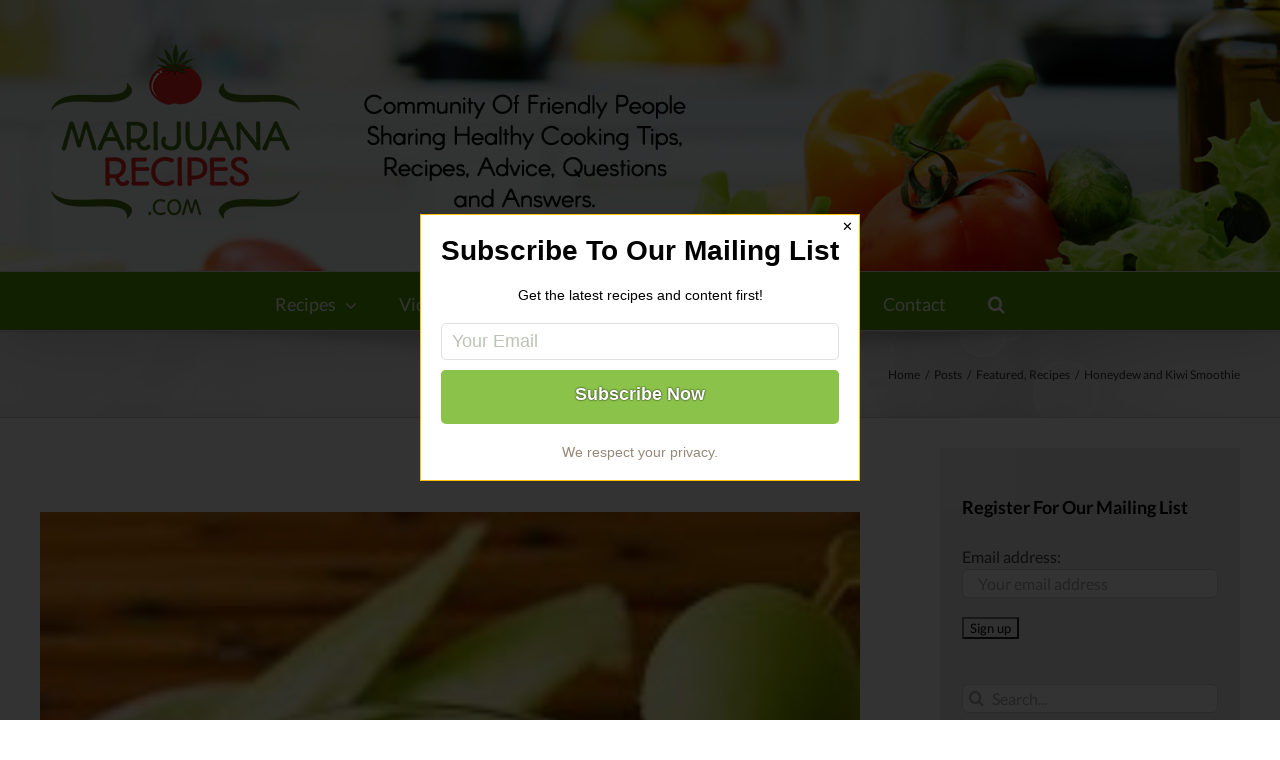

--- FILE ---
content_type: text/html; charset=UTF-8
request_url: https://marijuanarecipes.com/recipes/honeydew-and-kiwi-smoothie/
body_size: 18513
content:
<!DOCTYPE html>
<html class="avada-html-layout-wide avada-html-header-position-top avada-has-page-background-pattern" lang="en-US" prefix="og: http://ogp.me/ns# fb: http://ogp.me/ns/fb#">
<head>
	<meta http-equiv="X-UA-Compatible" content="IE=edge" />
	<meta http-equiv="Content-Type" content="text/html; charset=utf-8"/>
	<meta name="viewport" content="width=device-width, initial-scale=1" />
	<title>Honeydew and Kiwi Smoothie - MarijuanaRecipes.com</title>

<!-- This site is optimized with the Yoast SEO plugin v13.4.1 - https://yoast.com/wordpress/plugins/seo/ -->
<meta name="robots" content="max-snippet:-1, max-image-preview:large, max-video-preview:-1"/>
<link rel="canonical" href="https://marijuanarecipes.com/recipes/honeydew-and-kiwi-smoothie/" />
<meta property="og:locale" content="en_US" />
<meta property="og:type" content="article" />
<meta property="og:title" content="Honeydew and Kiwi Smoothie - MarijuanaRecipes.com" />
<meta property="og:description" content="&nbsp; 2 heaping cups of peeled honeydew melon chunks, and &hellip;" />
<meta property="og:url" content="https://marijuanarecipes.com/recipes/honeydew-and-kiwi-smoothie/" />
<meta property="og:site_name" content="MarijuanaRecipes.com" />
<meta property="article:tag" content="drinks" />
<meta property="article:section" content="Recipes" />
<meta property="article:published_time" content="2020-04-08T19:05:19+00:00" />
<meta property="article:modified_time" content="2020-04-09T15:37:39+00:00" />
<meta property="og:updated_time" content="2020-04-09T15:37:39+00:00" />
<meta name="twitter:card" content="summary_large_image" />
<meta name="twitter:description" content="&nbsp; 2 heaping cups of peeled honeydew melon chunks, and [&hellip;]" />
<meta name="twitter:title" content="Honeydew and Kiwi Smoothie - MarijuanaRecipes.com" />
<meta name="twitter:image" content="https://marijuanarecipes.com/wp-content/uploads/2020/04/download-3.jpg" />
<script type='application/ld+json' class='yoast-schema-graph yoast-schema-graph--main'>{"@context":"https://schema.org","@graph":[{"@type":"WebSite","@id":"https://marijuanarecipes.com/#website","url":"https://marijuanarecipes.com/","name":"MarijuanaRecipes.com","inLanguage":"en-US","description":"Community Of Friendly People Sharing Healthy Cooking Tips, Recipes, Advice, Questions and Answers.","potentialAction":[{"@type":"SearchAction","target":"https://marijuanarecipes.com/?s={search_term_string}","query-input":"required name=search_term_string"}]},{"@type":"ImageObject","@id":"https://marijuanarecipes.com/recipes/honeydew-and-kiwi-smoothie/#primaryimage","inLanguage":"en-US","url":"https://marijuanarecipes.com/wp-content/uploads/2020/04/download-3.jpg","width":183,"height":275},{"@type":"WebPage","@id":"https://marijuanarecipes.com/recipes/honeydew-and-kiwi-smoothie/#webpage","url":"https://marijuanarecipes.com/recipes/honeydew-and-kiwi-smoothie/","name":"Honeydew and Kiwi Smoothie - MarijuanaRecipes.com","isPartOf":{"@id":"https://marijuanarecipes.com/#website"},"inLanguage":"en-US","primaryImageOfPage":{"@id":"https://marijuanarecipes.com/recipes/honeydew-and-kiwi-smoothie/#primaryimage"},"datePublished":"2020-04-08T19:05:19+00:00","dateModified":"2020-04-09T15:37:39+00:00","author":{"@id":"https://marijuanarecipes.com/#/schema/person/c419992a00b54078a5d34e6728292310"},"potentialAction":[{"@type":"ReadAction","target":["https://marijuanarecipes.com/recipes/honeydew-and-kiwi-smoothie/"]}]},{"@type":["Person"],"@id":"https://marijuanarecipes.com/#/schema/person/c419992a00b54078a5d34e6728292310","name":"recipes","image":{"@type":"ImageObject","@id":"https://marijuanarecipes.com/#authorlogo","inLanguage":"en-US","url":"https://secure.gravatar.com/avatar/70c8b2301e630e3b2b2f1b0876e94461?s=96&d=mm&r=g","caption":"recipes"},"sameAs":[]}]}</script>
<!-- / Yoast SEO plugin. -->

<link rel='dns-prefetch' href='//s.w.org' />
<link rel="alternate" type="application/rss+xml" title="MarijuanaRecipes.com &raquo; Feed" href="https://marijuanarecipes.com/feed/" />
<link rel="alternate" type="application/rss+xml" title="MarijuanaRecipes.com &raquo; Comments Feed" href="https://marijuanarecipes.com/comments/feed/" />
		
		
		
		
				<link rel="alternate" type="application/rss+xml" title="MarijuanaRecipes.com &raquo; Honeydew and Kiwi Smoothie Comments Feed" href="https://marijuanarecipes.com/recipes/honeydew-and-kiwi-smoothie/feed/" />

		<meta property="og:title" content="Honeydew and Kiwi Smoothie"/>
		<meta property="og:type" content="article"/>
		<meta property="og:url" content="https://marijuanarecipes.com/recipes/honeydew-and-kiwi-smoothie/"/>
		<meta property="og:site_name" content="MarijuanaRecipes.com"/>
		<meta property="og:description" content="&nbsp;

 	2 heaping cups of peeled honeydew melon chunks, and it has to be ripe
 	2 kiwi, peeled and sliced
 	⅔ cup fresh spinach, washed
 	2 tablespoons lime juice
 	2 tablespoons canna-coconut oil
 	2 tablespoons agave
 	2 tablespoons fresh mint
 	1 cup ice

&nbsp;"/>

									<meta property="og:image" content="https://marijuanarecipes.com/wp-content/uploads/2020/04/download-3.jpg"/>
							<!-- This site uses the Google Analytics by MonsterInsights plugin v7.10.4 - Using Analytics tracking - https://www.monsterinsights.com/ -->
<script type="text/javascript" data-cfasync="false">
	var mi_version         = '7.10.4';
	var mi_track_user      = true;
	var mi_no_track_reason = '';
	
	var disableStr = 'ga-disable-UA-57634307-1';

	/* Function to detect opted out users */
	function __gaTrackerIsOptedOut() {
		return document.cookie.indexOf(disableStr + '=true') > -1;
	}

	/* Disable tracking if the opt-out cookie exists. */
	if ( __gaTrackerIsOptedOut() ) {
		window[disableStr] = true;
	}

	/* Opt-out function */
	function __gaTrackerOptout() {
	  document.cookie = disableStr + '=true; expires=Thu, 31 Dec 2099 23:59:59 UTC; path=/';
	  window[disableStr] = true;
	}
	
	if ( mi_track_user ) {
		(function(i,s,o,g,r,a,m){i['GoogleAnalyticsObject']=r;i[r]=i[r]||function(){
			(i[r].q=i[r].q||[]).push(arguments)},i[r].l=1*new Date();a=s.createElement(o),
			m=s.getElementsByTagName(o)[0];a.async=1;a.src=g;m.parentNode.insertBefore(a,m)
		})(window,document,'script','//www.google-analytics.com/analytics.js','__gaTracker');

		__gaTracker('create', 'UA-57634307-1', 'auto');
		__gaTracker('set', 'forceSSL', true);
		__gaTracker('require', 'displayfeatures');
		__gaTracker('send','pageview');
	} else {
		console.log( "" );
		(function() {
			/* https://developers.google.com/analytics/devguides/collection/analyticsjs/ */
			var noopfn = function() {
				return null;
			};
			var noopnullfn = function() {
				return null;
			};
			var Tracker = function() {
				return null;
			};
			var p = Tracker.prototype;
			p.get = noopfn;
			p.set = noopfn;
			p.send = noopfn;
			var __gaTracker = function() {
				var len = arguments.length;
				if ( len === 0 ) {
					return;
				}
				var f = arguments[len-1];
				if ( typeof f !== 'object' || f === null || typeof f.hitCallback !== 'function' ) {
					console.log( 'Not running function __gaTracker(' + arguments[0] + " ....) because you are not being tracked. " + mi_no_track_reason );
					return;
				}
				try {
					f.hitCallback();
				} catch (ex) {

				}
			};
			__gaTracker.create = function() {
				return new Tracker();
			};
			__gaTracker.getByName = noopnullfn;
			__gaTracker.getAll = function() {
				return [];
			};
			__gaTracker.remove = noopfn;
			window['__gaTracker'] = __gaTracker;
					})();
		}
</script>
<!-- / Google Analytics by MonsterInsights -->
		<script type="text/javascript">
			window._wpemojiSettings = {"baseUrl":"https:\/\/s.w.org\/images\/core\/emoji\/12.0.0-1\/72x72\/","ext":".png","svgUrl":"https:\/\/s.w.org\/images\/core\/emoji\/12.0.0-1\/svg\/","svgExt":".svg","source":{"concatemoji":"https:\/\/marijuanarecipes.com\/wp-includes\/js\/wp-emoji-release.min.js?ver=5.3.20"}};
			!function(e,a,t){var n,r,o,i=a.createElement("canvas"),p=i.getContext&&i.getContext("2d");function s(e,t){var a=String.fromCharCode;p.clearRect(0,0,i.width,i.height),p.fillText(a.apply(this,e),0,0);e=i.toDataURL();return p.clearRect(0,0,i.width,i.height),p.fillText(a.apply(this,t),0,0),e===i.toDataURL()}function c(e){var t=a.createElement("script");t.src=e,t.defer=t.type="text/javascript",a.getElementsByTagName("head")[0].appendChild(t)}for(o=Array("flag","emoji"),t.supports={everything:!0,everythingExceptFlag:!0},r=0;r<o.length;r++)t.supports[o[r]]=function(e){if(!p||!p.fillText)return!1;switch(p.textBaseline="top",p.font="600 32px Arial",e){case"flag":return s([127987,65039,8205,9895,65039],[127987,65039,8203,9895,65039])?!1:!s([55356,56826,55356,56819],[55356,56826,8203,55356,56819])&&!s([55356,57332,56128,56423,56128,56418,56128,56421,56128,56430,56128,56423,56128,56447],[55356,57332,8203,56128,56423,8203,56128,56418,8203,56128,56421,8203,56128,56430,8203,56128,56423,8203,56128,56447]);case"emoji":return!s([55357,56424,55356,57342,8205,55358,56605,8205,55357,56424,55356,57340],[55357,56424,55356,57342,8203,55358,56605,8203,55357,56424,55356,57340])}return!1}(o[r]),t.supports.everything=t.supports.everything&&t.supports[o[r]],"flag"!==o[r]&&(t.supports.everythingExceptFlag=t.supports.everythingExceptFlag&&t.supports[o[r]]);t.supports.everythingExceptFlag=t.supports.everythingExceptFlag&&!t.supports.flag,t.DOMReady=!1,t.readyCallback=function(){t.DOMReady=!0},t.supports.everything||(n=function(){t.readyCallback()},a.addEventListener?(a.addEventListener("DOMContentLoaded",n,!1),e.addEventListener("load",n,!1)):(e.attachEvent("onload",n),a.attachEvent("onreadystatechange",function(){"complete"===a.readyState&&t.readyCallback()})),(n=t.source||{}).concatemoji?c(n.concatemoji):n.wpemoji&&n.twemoji&&(c(n.twemoji),c(n.wpemoji)))}(window,document,window._wpemojiSettings);
		</script>
		<style type="text/css">
img.wp-smiley,
img.emoji {
	display: inline !important;
	border: none !important;
	box-shadow: none !important;
	height: 1em !important;
	width: 1em !important;
	margin: 0 .07em !important;
	vertical-align: -0.1em !important;
	background: none !important;
	padding: 0 !important;
}
</style>
	<link rel='stylesheet' id='dashicons-css'  href='https://marijuanarecipes.com/wp-includes/css/dashicons.min.css?ver=5.3.20' type='text/css' media='all' />
<link rel='stylesheet' id='post-views-counter-frontend-css'  href='https://marijuanarecipes.com/wp-content/plugins/post-views-counter/css/frontend.css?ver=1.3.1' type='text/css' media='all' />
<link rel='stylesheet' id='wpforo-widgets-css'  href='https://marijuanarecipes.com/wp-content/plugins/wpforo/wpf-themes/classic/widgets.css?ver=1.7.2' type='text/css' media='all' />
<link rel='stylesheet' id='mc4wp-form-styles-builder-css'  href='//marijuanarecipes.com/wp-content/uploads/mc4wp-stylesheets/bundle.css?ver=1615641076' type='text/css' media='all' />
<link rel='stylesheet' id='avada-stylesheet-css'  href='https://marijuanarecipes.com/wp-content/themes/Avada/assets/css/style.min.css?ver=6.2.2' type='text/css' media='all' />
<!--[if IE]>
<link rel='stylesheet' id='avada-IE-css'  href='https://marijuanarecipes.com/wp-content/themes/Avada/assets/css/ie.min.css?ver=6.2.2' type='text/css' media='all' />
<style id='avada-IE-inline-css' type='text/css'>
.avada-select-parent .select-arrow{background-color:#ffffff}
.select-arrow{background-color:#ffffff}
</style>
<![endif]-->
<link rel='stylesheet' id='fusion-dynamic-css-css'  href='https://marijuanarecipes.com/wp-content/uploads/fusion-styles/1738045b2b7981b924100798e3d6680f.min.css?ver=2.2.2' type='text/css' media='all' />
<link rel='stylesheet' id='wpforo-dynamic-style-css'  href='https://marijuanarecipes.com/wp-content/plugins/wpforo/wpf-themes/classic/colors.css?ver=1.7.2.c767b49896f36b62231c5ad627a03849' type='text/css' media='all' />
<link rel='stylesheet' id='jetpack_css-css'  href='https://marijuanarecipes.com/wp-content/plugins/jetpack/css/jetpack.css?ver=8.4.4' type='text/css' media='all' />
<script type='text/javascript'>
/* <![CDATA[ */
var monsterinsights_frontend = {"js_events_tracking":"true","download_extensions":"doc,pdf,ppt,zip,xls,docx,pptx,xlsx","inbound_paths":"[{\"path\":\"\\\/go\\\/\",\"label\":\"affiliate\"},{\"path\":\"\\\/recommend\\\/\",\"label\":\"affiliate\"}]","home_url":"https:\/\/marijuanarecipes.com","hash_tracking":"false"};
/* ]]> */
</script>
<script type='text/javascript' src='https://marijuanarecipes.com/wp-content/plugins/google-analytics-for-wordpress/assets/js/frontend.min.js?ver=7.10.4'></script>
<script type='text/javascript' src='https://marijuanarecipes.com/wp-includes/js/jquery/jquery.js?ver=1.12.4-wp'></script>
<script type='text/javascript' src='https://marijuanarecipes.com/wp-includes/js/jquery/jquery-migrate.min.js?ver=1.4.1'></script>
<link rel='https://api.w.org/' href='https://marijuanarecipes.com/wp-json/' />
<link rel="EditURI" type="application/rsd+xml" title="RSD" href="https://marijuanarecipes.com/xmlrpc.php?rsd" />
<link rel="wlwmanifest" type="application/wlwmanifest+xml" href="https://marijuanarecipes.com/wp-includes/wlwmanifest.xml" /> 
<meta name="generator" content="WordPress 5.3.20" />
<link rel='shortlink' href='https://marijuanarecipes.com/?p=646' />
<link rel="alternate" type="application/json+oembed" href="https://marijuanarecipes.com/wp-json/oembed/1.0/embed?url=https%3A%2F%2Fmarijuanarecipes.com%2Frecipes%2Fhoneydew-and-kiwi-smoothie%2F" />
<link rel="alternate" type="text/xml+oembed" href="https://marijuanarecipes.com/wp-json/oembed/1.0/embed?url=https%3A%2F%2Fmarijuanarecipes.com%2Frecipes%2Fhoneydew-and-kiwi-smoothie%2F&#038;format=xml" />
<style type='text/css'>img#wpstats{display:none}</style><style type="text/css" id="css-fb-visibility">@media screen and (max-width: 640px){body:not(.fusion-builder-ui-wireframe) .fusion-no-small-visibility{display:none !important;}}@media screen and (min-width: 641px) and (max-width: 1024px){body:not(.fusion-builder-ui-wireframe) .fusion-no-medium-visibility{display:none !important;}}@media screen and (min-width: 1025px){body:not(.fusion-builder-ui-wireframe) .fusion-no-large-visibility{display:none !important;}}</style><style>.mc4wp-checkbox-wp-registration-form{clear:both;width:auto;display:block;position:static}.mc4wp-checkbox-wp-registration-form input{float:none;vertical-align:middle;-webkit-appearance:checkbox;width:auto;max-width:21px;margin:0 6px 0 0;padding:0;position:static;display:inline-block!important}.mc4wp-checkbox-wp-registration-form label{float:none;cursor:pointer;width:auto;margin:0 0 16px;display:block;position:static}</style>		<script type="text/javascript">
			var doc = document.documentElement;
			doc.setAttribute( 'data-useragent', navigator.userAgent );
		</script>
		<!-- Global site tag (gtag.js) - Google Analytics -->
<script async src="https://www.googletagmanager.com/gtag/js?id=UA-57634307-1"></script>
<script>
  window.dataLayer = window.dataLayer || [];
  function gtag(){dataLayer.push(arguments);}
  gtag('js', new Date());

  gtag('config', 'UA-57634307-1');
</script>
	</head>

<body class="post-template-default single single-post postid-646 single-format-standard fusion-image-hovers fusion-pagination-sizing fusion-button_size-large fusion-button_type-flat fusion-button_span-no avada-image-rollover-circle-yes avada-image-rollover-yes avada-image-rollover-direction-left wpf-green wpft- fusion-body ltr no-tablet-sticky-header no-mobile-sticky-header no-mobile-slidingbar no-mobile-totop avada-has-rev-slider-styles fusion-disable-outline fusion-sub-menu-fade mobile-logo-pos-left layout-wide-mode avada-has-boxed-modal-shadow-none layout-scroll-offset-full avada-has-zero-margin-offset-top has-sidebar fusion-top-header menu-text-align-center mobile-menu-design-modern fusion-show-pagination-text fusion-header-layout-v5 avada-responsive avada-footer-fx-none avada-menu-highlight-style-bar fusion-search-form-clean fusion-main-menu-search-overlay fusion-avatar-circle avada-dropdown-styles avada-blog-layout-grid avada-blog-archive-layout-medium avada-header-shadow-yes avada-menu-icon-position-left avada-has-megamenu-shadow avada-has-mainmenu-dropdown-divider avada-has-main-nav-search-icon avada-has-titlebar-bar_and_content avada-has-header-bg-image avada-header-bg-repeat-x avada-has-header-bg-full avada-has-pagination-padding avada-flyout-menu-direction-fade avada-ec-views-v1" >
		<a class="skip-link screen-reader-text" href="#content">Skip to content</a>

	<div id="boxed-wrapper">
		<div class="fusion-sides-frame"></div>
		<div id="wrapper" class="fusion-wrapper">
			<div id="home" style="position:relative;top:-1px;"></div>
			
			<header class="fusion-header-wrapper fusion-header-shadow">
				<div class="fusion-header-v5 fusion-logo-alignment fusion-logo-left fusion-sticky-menu- fusion-sticky-logo- fusion-mobile-logo-1 fusion-sticky-menu-only fusion-header-menu-align-center fusion-mobile-menu-design-modern">
					<div class="fusion-header-sticky-height"></div>
<div class="fusion-sticky-header-wrapper"> <!-- start fusion sticky header wrapper -->
	<div class="fusion-header">
		<div class="fusion-row">
							<div class="fusion-logo" data-margin-top="31px" data-margin-bottom="31px" data-margin-left="0px" data-margin-right="0px">
			<a class="fusion-logo-link"  href="https://marijuanarecipes.com/" >

						<!-- standard logo -->
			<img src="https://marijuanarecipes.com/wp-content/uploads/2020/03/logo-3.png" srcset="https://marijuanarecipes.com/wp-content/uploads/2020/03/logo-3.png 1x" width="679" height="209" alt="MarijuanaRecipes.com Logo" data-retina_logo_url="" class="fusion-standard-logo" />

											<!-- mobile logo -->
				<img src="https://marijuanarecipes.com/wp-content/uploads/2020/03/logo.png" srcset="https://marijuanarecipes.com/wp-content/uploads/2020/03/logo.png 1x" width="271" height="209" alt="MarijuanaRecipes.com Logo" data-retina_logo_url="" class="fusion-mobile-logo" />
			
					</a>
		</div>
								<div class="fusion-mobile-menu-icons">
							<a href="#" class="fusion-icon fusion-icon-bars" aria-label="Toggle mobile menu" aria-expanded="false"></a>
		
		
		
			</div>
			
					</div>
	</div>
	<div class="fusion-secondary-main-menu">
		<div class="fusion-row">
			<nav class="fusion-main-menu" aria-label="Main Menu"><div class="fusion-overlay-search">		<form role="search" class="searchform fusion-search-form  fusion-search-form-clean" method="get" action="https://marijuanarecipes.com/">
			<div class="fusion-search-form-content">

				
				<div class="fusion-search-field search-field">
					<label><span class="screen-reader-text">Search for:</span>
													<input type="search" value="" name="s" class="s" placeholder="Search..." required aria-required="true" aria-label=""/>
											</label>
				</div>
				<div class="fusion-search-button search-button">
					<input type="submit" class="fusion-search-submit searchsubmit" value="&#xf002;" />
									</div>

				
			</div>


			
		</form>
		<div class="fusion-search-spacer"></div><a href="#" class="fusion-close-search"></a></div><ul id="menu-wpforo-navigation" class="fusion-menu"><li  id="menu-item-382"  class="menu-item menu-item-type-custom menu-item-object-custom menu-item-has-children menu-item-382 fusion-dropdown-menu"  data-item-id="382"><a  href="#" class="fusion-bar-highlight"><span class="menu-text">Recipes</span> <span class="fusion-caret"><i class="fusion-dropdown-indicator"></i></span></a><ul class="sub-menu"><li  id="menu-item-33"  class="menu-item menu-item-type-post_type menu-item-object-page menu-item-33 fusion-dropdown-submenu" ><a  href="https://marijuanarecipes.com/recipes/" class="fusion-bar-highlight"><span>All Recipes</span></a></li><li  id="menu-item-383"  class="menu-item menu-item-type-post_type menu-item-object-page menu-item-383 fusion-dropdown-submenu" ><a  href="https://marijuanarecipes.com/breakfast/" class="fusion-bar-highlight"><span>Breakfast</span></a></li><li  id="menu-item-384"  class="menu-item menu-item-type-post_type menu-item-object-page menu-item-384 fusion-dropdown-submenu" ><a  href="https://marijuanarecipes.com/lunch/" class="fusion-bar-highlight"><span>Lunch</span></a></li><li  id="menu-item-385"  class="menu-item menu-item-type-post_type menu-item-object-page menu-item-385 fusion-dropdown-submenu" ><a  href="https://marijuanarecipes.com/dinner/" class="fusion-bar-highlight"><span>Dinner</span></a></li><li  id="menu-item-388"  class="menu-item menu-item-type-post_type menu-item-object-page menu-item-388 fusion-dropdown-submenu" ><a  href="https://marijuanarecipes.com/sides/" class="fusion-bar-highlight"><span>Sides</span></a></li><li  id="menu-item-389"  class="menu-item menu-item-type-post_type menu-item-object-page menu-item-389 fusion-dropdown-submenu" ><a  href="https://marijuanarecipes.com/appetizers/" class="fusion-bar-highlight"><span>Appetizers</span></a></li><li  id="menu-item-390"  class="menu-item menu-item-type-post_type menu-item-object-page menu-item-390 fusion-dropdown-submenu" ><a  href="https://marijuanarecipes.com/sandwiches/" class="fusion-bar-highlight"><span>Sandwiches</span></a></li><li  id="menu-item-391"  class="menu-item menu-item-type-post_type menu-item-object-page menu-item-391 fusion-dropdown-submenu" ><a  href="https://marijuanarecipes.com/baked-goods/" class="fusion-bar-highlight"><span>Baked Goods</span></a></li><li  id="menu-item-392"  class="menu-item menu-item-type-post_type menu-item-object-page menu-item-392 fusion-dropdown-submenu" ><a  href="https://marijuanarecipes.com/pastas/" class="fusion-bar-highlight"><span>Pastas</span></a></li><li  id="menu-item-393"  class="menu-item menu-item-type-post_type menu-item-object-page menu-item-393 fusion-dropdown-submenu" ><a  href="https://marijuanarecipes.com/soups/" class="fusion-bar-highlight"><span>Soups</span></a></li><li  id="menu-item-394"  class="menu-item menu-item-type-post_type menu-item-object-page menu-item-394 fusion-dropdown-submenu" ><a  href="https://marijuanarecipes.com/salads/" class="fusion-bar-highlight"><span>Salads</span></a></li><li  id="menu-item-395"  class="menu-item menu-item-type-post_type menu-item-object-page menu-item-395 fusion-dropdown-submenu" ><a  href="https://marijuanarecipes.com/meat/" class="fusion-bar-highlight"><span>Meat</span></a></li><li  id="menu-item-398"  class="menu-item menu-item-type-post_type menu-item-object-page menu-item-398 fusion-dropdown-submenu" ><a  href="https://marijuanarecipes.com/poultry/" class="fusion-bar-highlight"><span>Poultry</span></a></li><li  id="menu-item-397"  class="menu-item menu-item-type-post_type menu-item-object-page menu-item-397 fusion-dropdown-submenu" ><a  href="https://marijuanarecipes.com/fish/" class="fusion-bar-highlight"><span>Fish</span></a></li><li  id="menu-item-399"  class="menu-item menu-item-type-post_type menu-item-object-page menu-item-399 fusion-dropdown-submenu" ><a  href="https://marijuanarecipes.com/snacks/" class="fusion-bar-highlight"><span>Snacks</span></a></li><li  id="menu-item-396"  class="menu-item menu-item-type-post_type menu-item-object-page menu-item-396 fusion-dropdown-submenu" ><a  href="https://marijuanarecipes.com/desserts/" class="fusion-bar-highlight"><span>Desserts</span></a></li><li  id="menu-item-400"  class="menu-item menu-item-type-post_type menu-item-object-page menu-item-400 fusion-dropdown-submenu" ><a  href="https://marijuanarecipes.com/drinks/" class="fusion-bar-highlight"><span>Drinks</span></a></li><li  id="menu-item-403"  class="menu-item menu-item-type-post_type menu-item-object-page menu-item-403 fusion-dropdown-submenu" ><a  href="https://marijuanarecipes.com/sauces/" class="fusion-bar-highlight"><span>Sauces</span></a></li><li  id="menu-item-401"  class="menu-item menu-item-type-post_type menu-item-object-page menu-item-401 fusion-dropdown-submenu" ><a  href="https://marijuanarecipes.com/health/" class="fusion-bar-highlight"><span>Health</span></a></li><li  id="menu-item-402"  class="menu-item menu-item-type-post_type menu-item-object-page menu-item-402 fusion-dropdown-submenu" ><a  href="https://marijuanarecipes.com/other-recipe/" class="fusion-bar-highlight"><span>Other</span></a></li></ul></li><li  id="menu-item-181"  class="menu-item menu-item-type-post_type menu-item-object-page menu-item-181"  data-item-id="181"><a  href="https://marijuanarecipes.com/videos/" class="fusion-bar-highlight"><span class="menu-text">Videos</span></a></li><li  id="menu-item-8"  class="wpforo-home menu-item menu-item-type-custom menu-item-object-custom menu-item-8"  data-classes="wpforo-home" data-item-id="8"><a  href="https://marijuanarecipes.com/community/" class="fusion-bar-highlight"><span class="menu-text">Forums</span></a></li><li  id="menu-item-16"  class="wpforo-login menu-item menu-item-type-custom menu-item-object-custom menu-item-16"  data-classes="wpforo-login" data-item-id="16"><a  href="https://marijuanarecipes.com/community/?foro=signin" class="fusion-bar-highlight"><span class="menu-text">Login</span></a></li><li  id="menu-item-1003"  class="menu-item menu-item-type-post_type menu-item-object-page menu-item-1003"  data-item-id="1003"><a  href="https://marijuanarecipes.com/news/" class="fusion-bar-highlight"><span class="menu-text">News</span></a></li><li  id="menu-item-1220"  class="menu-item menu-item-type-post_type menu-item-object-page menu-item-1220"  data-item-id="1220"><a  href="https://marijuanarecipes.com/about-marijuana-recipes/" class="fusion-bar-highlight"><span class="menu-text">About Us</span></a></li><li  id="menu-item-191"  class="menu-item menu-item-type-post_type menu-item-object-page menu-item-191"  data-item-id="191"><a  href="https://marijuanarecipes.com/contact/" class="fusion-bar-highlight"><span class="menu-text">Contact</span></a></li><li class="fusion-custom-menu-item fusion-main-menu-search fusion-search-overlay"><a class="fusion-main-menu-icon fusion-bar-highlight" href="#" aria-label="Search" data-title="Search" title="Search"></a></li></ul></nav>
<nav class="fusion-mobile-nav-holder fusion-mobile-menu-text-align-left" aria-label="Main Menu Mobile"></nav>

					</div>
	</div>
</div> <!-- end fusion sticky header wrapper -->
				</div>
				<div class="fusion-clearfix"></div>
			</header>
						
			
		<div id="sliders-container">
					</div>
				
			
			<div class="avada-page-titlebar-wrapper">
				<div class="fusion-page-title-bar fusion-page-title-bar-none fusion-page-title-bar-left">
	<div class="fusion-page-title-row">
		<div class="fusion-page-title-wrapper">
			<div class="fusion-page-title-captions">

				
				
			</div>

												<div class="fusion-page-title-secondary">
						<div class="fusion-breadcrumbs"><span class="fusion-breadcrumb-item"><a href="https://marijuanarecipes.com" class="fusion-breadcrumb-link"><span >Home</span></a></span><span class="fusion-breadcrumb-sep">/</span><span class="fusion-breadcrumb-item"><a href="https://marijuanarecipes.com/all-posts/" class="fusion-breadcrumb-link"><span >Posts</span></a></span><span class="fusion-breadcrumb-sep">/</span><span class="fusion-breadcrumb-item"><a href="https://marijuanarecipes.com/category/featured/" class="fusion-breadcrumb-link"><span >Featured</span></a></span>, <span class="fusion-breadcrumb-item"><a href="https://marijuanarecipes.com/category/recipes/" class="fusion-breadcrumb-link"><span >Recipes</span></a></span><span class="fusion-breadcrumb-sep">/</span><span class="fusion-breadcrumb-item"><span  class="breadcrumb-leaf">Honeydew and Kiwi Smoothie</span></span></div>					</div>
							
		</div>
	</div>
</div>
			</div>

						<main id="main" class="clearfix ">
				<div class="fusion-row" style="">

<section id="content" style="float: left;">
	
			<div class='code-block code-block-1' style='margin: 8px 0; clear: both;'>
<center><!-- Revive Adserver Asynchronous JS Tag - Generated with Revive Adserver v4.1.3 -->
<ins data-revive-zoneid="303" data-revive-id="2a42dfc9eaabedb69ceba04ded48f5fb"></ins>
<script async src="//ads.papabaerproductions.com/www/delivery/asyncjs.php"></script></center>

<br>
<br>
</div>
		<article id="post-646" class="post post-646 type-post status-publish format-standard has-post-thumbnail hentry category-featured category-recipes tag-drinks">
						
														<div class="fusion-flexslider flexslider fusion-flexslider-loading post-slideshow fusion-post-slideshow">
				<ul class="slides">
																<li>
																																<a href="https://marijuanarecipes.com/wp-content/uploads/2020/04/download-3.jpg" data-rel="iLightbox[gallery646]" title="" data-title="download" data-caption="" aria-label="download">
										<span class="screen-reader-text">View Larger Image</span>
										<img width="183" height="275" src="https://marijuanarecipes.com/wp-content/uploads/2020/04/download-3.jpg" class="attachment-full size-full wp-post-image" alt="" />									</a>
																					</li>

																			</ul>
			</div>
						
															<h1 class="entry-title fusion-post-title">Honeydew and Kiwi Smoothie</h1>										<div class="post-content">
				<p>&nbsp;</p>
<ul>
<li>2 heaping cups of peeled honeydew melon chunks, and it has to be ripe</li>
<li>2 kiwi, peeled and sliced</li>
<li>⅔ cup fresh spinach, washed</li>
<li>2 tablespoons lime juice</li>
<li>2 tablespoons canna-coconut oil</li>
<li>2 tablespoons agave</li>
<li>2 tablespoons fresh mint</li>
<li>1 cup ice</li>
</ul>
<p>&nbsp;</p>
							</div>

												<div class="fusion-meta-info"><div class="fusion-meta-info-wrapper"><span class="updated rich-snippet-hidden">2020-04-09T08:37:39-07:00</span>Categories: <a href="https://marijuanarecipes.com/category/featured/" rel="category tag">Featured</a>, <a href="https://marijuanarecipes.com/category/recipes/" rel="category tag">Recipes</a><span class="fusion-inline-sep">|</span><span class="meta-tags">Tags: <a href="https://marijuanarecipes.com/tag/drinks/" rel="tag">drinks</a></span><span class="fusion-inline-sep">|</span><span class="fusion-comments"><a href="https://marijuanarecipes.com/recipes/honeydew-and-kiwi-smoothie/#respond">0 Comments</a></span></div></div>													<div class="fusion-sharing-box fusion-single-sharing-box share-box">
		<h4>Share This Story, Choose Your Platform!</h4>
		<div class="fusion-social-networks boxed-icons"><div class="fusion-social-networks-wrapper"><a  class="fusion-social-network-icon fusion-tooltip fusion-facebook fusion-icon-facebook" style="color:#ffffff;background-color:#3b5998;border-color:#3b5998;" href="https://www.facebook.com/sharer.php?u=https%3A%2F%2Fmarijuanarecipes.com%2Frecipes%2Fhoneydew-and-kiwi-smoothie%2F&amp;t=Honeydew%20and%20Kiwi%20Smoothie" target="_blank" data-placement="top" data-title="facebook" data-toggle="tooltip" title="facebook"><span class="screen-reader-text">facebook</span></a><a  class="fusion-social-network-icon fusion-tooltip fusion-twitter fusion-icon-twitter" style="color:#ffffff;background-color:#55acee;border-color:#55acee;" href="https://twitter.com/share?text=Honeydew%20and%20Kiwi%20Smoothie&amp;url=https%3A%2F%2Fmarijuanarecipes.com%2Frecipes%2Fhoneydew-and-kiwi-smoothie%2F" target="_blank" rel="noopener noreferrer" data-placement="top" data-title="twitter" data-toggle="tooltip" title="twitter"><span class="screen-reader-text">twitter</span></a><a  class="fusion-social-network-icon fusion-tooltip fusion-linkedin fusion-icon-linkedin" style="color:#ffffff;background-color:#0077b5;border-color:#0077b5;" href="https://www.linkedin.com/shareArticle?mini=true&amp;url=https%3A%2F%2Fmarijuanarecipes.com%2Frecipes%2Fhoneydew-and-kiwi-smoothie%2F&amp;title=Honeydew%20and%20Kiwi%20Smoothie&amp;summary=%C2%A0%0D%0A%0D%0A%20%092%20heaping%20cups%20of%20peeled%20honeydew%20melon%20chunks%2C%20and%20it%20has%20to%20be%20ripe%0D%0A%20%092%20kiwi%2C%20peeled%20and%20sliced%0D%0A%20%09%E2%85%94%20cup%20fresh%20spinach%2C%20washed%0D%0A%20%092%20tablespoons%20lime%20juice%0D%0A%20%092%20tablespoons%C2%A0canna-coconut%20oil%0D%0A%20%092%20tablespoons%20agave%0D%0A%20%092%20tablespoons%20fresh%20mint%0D%0A%20%091%20" target="_blank" rel="noopener noreferrer" data-placement="top" data-title="linkedin" data-toggle="tooltip" title="linkedin"><span class="screen-reader-text">linkedin</span></a><a  class="fusion-social-network-icon fusion-tooltip fusion-reddit fusion-icon-reddit" style="color:#ffffff;background-color:#ff4500;border-color:#ff4500;" href="http://reddit.com/submit?url=https://marijuanarecipes.com/recipes/honeydew-and-kiwi-smoothie/&amp;title=Honeydew%20and%20Kiwi%20Smoothie" target="_blank" rel="noopener noreferrer" data-placement="top" data-title="reddit" data-toggle="tooltip" title="reddit"><span class="screen-reader-text">reddit</span></a><a  class="fusion-social-network-icon fusion-tooltip fusion-whatsapp fusion-icon-whatsapp" style="color:#ffffff;background-color:#77e878;border-color:#77e878;" href="https://api.whatsapp.com/send?text=https%3A%2F%2Fmarijuanarecipes.com%2Frecipes%2Fhoneydew-and-kiwi-smoothie%2F" target="_blank" rel="noopener noreferrer" data-placement="top" data-title="whatsapp" data-toggle="tooltip" title="whatsapp"><span class="screen-reader-text">whatsapp</span></a><a  class="fusion-social-network-icon fusion-tooltip fusion-tumblr fusion-icon-tumblr" style="color:#ffffff;background-color:#35465c;border-color:#35465c;" href="http://www.tumblr.com/share/link?url=https%3A%2F%2Fmarijuanarecipes.com%2Frecipes%2Fhoneydew-and-kiwi-smoothie%2F&amp;name=Honeydew%20and%20Kiwi%20Smoothie&amp;description=%26nbsp%3B%0D%0A%0D%0A%20%092%20heaping%20cups%20of%20peeled%20honeydew%20melon%20chunks%2C%20and%20it%20has%20to%20be%20ripe%0D%0A%20%092%20kiwi%2C%20peeled%20and%20sliced%0D%0A%20%09%E2%85%94%20cup%20fresh%20spinach%2C%20washed%0D%0A%20%092%20tablespoons%20lime%20juice%0D%0A%20%092%20tablespoons%C2%A0canna-coconut%20oil%0D%0A%20%092%20tablespoons%20agave%0D%0A%20%092%20tablespoons%20fresh%20mint%0D%0A%20%091%20cup%20ice%0D%0A%0D%0A%26nbsp%3B" target="_blank" rel="noopener noreferrer" data-placement="top" data-title="tumblr" data-toggle="tooltip" title="tumblr"><span class="screen-reader-text">tumblr</span></a><a  class="fusion-social-network-icon fusion-tooltip fusion-pinterest fusion-icon-pinterest fusion-last-social-icon" style="color:#ffffff;background-color:#bd081c;border-color:#bd081c;" href="http://pinterest.com/pin/create/button/?url=https%3A%2F%2Fmarijuanarecipes.com%2Frecipes%2Fhoneydew-and-kiwi-smoothie%2F&amp;description=%26nbsp%3B%0D%0A%0D%0A%20%092%20heaping%20cups%20of%20peeled%20honeydew%20melon%20chunks%2C%20and%20it%20has%20to%20be%20ripe%0D%0A%20%092%20kiwi%2C%20peeled%20and%20sliced%0D%0A%20%09%E2%85%94%20cup%20fresh%20spinach%2C%20washed%0D%0A%20%092%20tablespoons%20lime%20juice%0D%0A%20%092%20tablespoons%C2%A0canna-coconut%20oil%0D%0A%20%092%20tablespoons%20agave%0D%0A%20%092%20tablespoons%20fresh%20mint%0D%0A%20%091%20cup%20ice%0D%0A%0D%0A%26nbsp%3B&amp;media=https%3A%2F%2Fmarijuanarecipes.com%2Fwp-content%2Fuploads%2F2020%2F04%2Fdownload-3.jpg" target="_blank" rel="noopener noreferrer" data-placement="top" data-title="pinterest" data-toggle="tooltip" title="pinterest"><span class="screen-reader-text">pinterest</span></a><div class="fusion-clearfix"></div></div></div>	</div>
													<section class="related-posts single-related-posts">
					<div class="fusion-title fusion-title-size-two sep-double sep-solid" style="margin-top:0px;margin-bottom:31px;">
					<h2 class="title-heading-left" style="margin:0;">
						Related Posts					</h2>
					<div class="title-sep-container">
						<div class="title-sep sep-double sep-solid"></div>
					</div>
				</div>
				
	
	
	
	
				<div class="fusion-carousel" data-imagesize="fixed" data-metacontent="no" data-autoplay="no" data-touchscroll="no" data-columns="5" data-itemmargin="44px" data-itemwidth="180" data-touchscroll="yes" data-scrollitems="">
		<div class="fusion-carousel-positioner">
			<ul class="fusion-carousel-holder">
																							<li class="fusion-carousel-item">
						<div class="fusion-carousel-item-wrapper">
							

<div  class="fusion-image-wrapper fusion-image-size-fixed" aria-haspopup="true">
	
	
				<img src="https://marijuanarecipes.com/wp-content/uploads/2020/05/f48e9278-7b83-4c74-9ab9-8d0b581f35c3-500x383.jpg" srcset="https://marijuanarecipes.com/wp-content/uploads/2020/05/f48e9278-7b83-4c74-9ab9-8d0b581f35c3-500x383.jpg 1x, https://marijuanarecipes.com/wp-content/uploads/2020/05/f48e9278-7b83-4c74-9ab9-8d0b581f35c3-500x383@2x.jpg 2x" width="500" height="383" alt="Sparkling Sativa-Pear Punch" />


		<div class="fusion-rollover">
	<div class="fusion-rollover-content">

														<a class="fusion-rollover-link" href="https://marijuanarecipes.com/featured/sparkling-sativa-pear-punch/">Sparkling Sativa-Pear Punch</a>
			
														
								
													<div class="fusion-rollover-sep"></div>
				
																		<a class="fusion-rollover-gallery" href="https://marijuanarecipes.com/wp-content/uploads/2020/05/f48e9278-7b83-4c74-9ab9-8d0b581f35c3.jpg" data-id="1285" data-rel="iLightbox[gallery]" data-title="f48e9278-7b83-4c74-9ab9-8d0b581f35c3" data-caption="">
						Gallery					</a>
														
				
												<h4 class="fusion-rollover-title">
					<a class="fusion-rollover-title-link" href="https://marijuanarecipes.com/featured/sparkling-sativa-pear-punch/">
						Sparkling Sativa-Pear Punch					</a>
				</h4>
			
								
		
				<a class="fusion-link-wrapper" href="https://marijuanarecipes.com/featured/sparkling-sativa-pear-punch/" aria-label="Sparkling Sativa-Pear Punch"></a>
	</div>
</div>

	
</div>
													</div><!-- fusion-carousel-item-wrapper -->
					</li>
																			<li class="fusion-carousel-item">
						<div class="fusion-carousel-item-wrapper">
							

<div  class="fusion-image-wrapper fusion-image-size-fixed" aria-haspopup="true">
	
	
				<img src="https://marijuanarecipes.com/wp-content/uploads/2020/05/BBQSauce-web-1-500x383.jpg" srcset="https://marijuanarecipes.com/wp-content/uploads/2020/05/BBQSauce-web-1-500x383.jpg 1x, https://marijuanarecipes.com/wp-content/uploads/2020/05/BBQSauce-web-1-500x383@2x.jpg 2x" width="500" height="383" alt="Weed-Infused Barbecue Sauce" />


		<div class="fusion-rollover">
	<div class="fusion-rollover-content">

														<a class="fusion-rollover-link" href="https://marijuanarecipes.com/featured/weed-infused-barbecue-sauce/">Weed-Infused Barbecue Sauce</a>
			
														
								
													<div class="fusion-rollover-sep"></div>
				
																		<a class="fusion-rollover-gallery" href="https://marijuanarecipes.com/wp-content/uploads/2020/05/BBQSauce-web-1.jpg" data-id="1281" data-rel="iLightbox[gallery]" data-title="BBQSauce-web-1" data-caption="">
						Gallery					</a>
														
				
												<h4 class="fusion-rollover-title">
					<a class="fusion-rollover-title-link" href="https://marijuanarecipes.com/featured/weed-infused-barbecue-sauce/">
						Weed-Infused Barbecue Sauce					</a>
				</h4>
			
								
		
				<a class="fusion-link-wrapper" href="https://marijuanarecipes.com/featured/weed-infused-barbecue-sauce/" aria-label="Weed-Infused Barbecue Sauce"></a>
	</div>
</div>

	
</div>
													</div><!-- fusion-carousel-item-wrapper -->
					</li>
																			<li class="fusion-carousel-item">
						<div class="fusion-carousel-item-wrapper">
							

<div  class="fusion-image-wrapper fusion-image-size-fixed" aria-haspopup="true">
	
	
				<img src="https://marijuanarecipes.com/wp-content/uploads/2020/05/steakkabobs-11-scaled-500x383.jpg" srcset="https://marijuanarecipes.com/wp-content/uploads/2020/05/steakkabobs-11-scaled-500x383.jpg 1x, https://marijuanarecipes.com/wp-content/uploads/2020/05/steakkabobs-11-scaled-500x383@2x.jpg 2x" width="500" height="383" alt="Infused Kabobs" />


		<div class="fusion-rollover">
	<div class="fusion-rollover-content">

														<a class="fusion-rollover-link" href="https://marijuanarecipes.com/featured/infused-kabobs/">Infused Kabobs</a>
			
														
								
													<div class="fusion-rollover-sep"></div>
				
																		<a class="fusion-rollover-gallery" href="https://marijuanarecipes.com/wp-content/uploads/2020/05/steakkabobs-11-scaled.jpg" data-id="1276" data-rel="iLightbox[gallery]" data-title="steakkabobs-11" data-caption="">
						Gallery					</a>
														
				
												<h4 class="fusion-rollover-title">
					<a class="fusion-rollover-title-link" href="https://marijuanarecipes.com/featured/infused-kabobs/">
						Infused Kabobs					</a>
				</h4>
			
								
		
				<a class="fusion-link-wrapper" href="https://marijuanarecipes.com/featured/infused-kabobs/" aria-label="Infused Kabobs"></a>
	</div>
</div>

	
</div>
													</div><!-- fusion-carousel-item-wrapper -->
					</li>
																			<li class="fusion-carousel-item">
						<div class="fusion-carousel-item-wrapper">
							

<div  class="fusion-image-wrapper fusion-image-size-fixed" aria-haspopup="true">
	
	
				<img src="https://marijuanarecipes.com/wp-content/uploads/2020/05/Buffalo-Corn-1024x683-1-scaled-500x383.jpg" srcset="https://marijuanarecipes.com/wp-content/uploads/2020/05/Buffalo-Corn-1024x683-1-scaled-500x383.jpg 1x, https://marijuanarecipes.com/wp-content/uploads/2020/05/Buffalo-Corn-1024x683-1-scaled-500x383@2x.jpg 2x" width="500" height="383" alt="Grilled Corn" />


		<div class="fusion-rollover">
	<div class="fusion-rollover-content">

														<a class="fusion-rollover-link" href="https://marijuanarecipes.com/featured/grilled-corn/">Grilled Corn</a>
			
														
								
													<div class="fusion-rollover-sep"></div>
				
																		<a class="fusion-rollover-gallery" href="https://marijuanarecipes.com/wp-content/uploads/2020/05/Buffalo-Corn-1024x683-1-scaled.jpg" data-id="1271" data-rel="iLightbox[gallery]" data-title="Buffalo-Corn-1024x683" data-caption="">
						Gallery					</a>
														
				
												<h4 class="fusion-rollover-title">
					<a class="fusion-rollover-title-link" href="https://marijuanarecipes.com/featured/grilled-corn/">
						Grilled Corn					</a>
				</h4>
			
								
		
				<a class="fusion-link-wrapper" href="https://marijuanarecipes.com/featured/grilled-corn/" aria-label="Grilled Corn"></a>
	</div>
</div>

	
</div>
													</div><!-- fusion-carousel-item-wrapper -->
					</li>
																			<li class="fusion-carousel-item">
						<div class="fusion-carousel-item-wrapper">
							

<div  class="fusion-image-wrapper fusion-image-size-fixed" aria-haspopup="true">
	
	
				<img src="https://marijuanarecipes.com/wp-content/uploads/2020/05/IMG_3556-scaled-500x383.jpg" srcset="https://marijuanarecipes.com/wp-content/uploads/2020/05/IMG_3556-scaled-500x383.jpg 1x, https://marijuanarecipes.com/wp-content/uploads/2020/05/IMG_3556-scaled-500x383@2x.jpg 2x" width="500" height="383" alt="Canna-Bananas" />


		<div class="fusion-rollover">
	<div class="fusion-rollover-content">

														<a class="fusion-rollover-link" href="https://marijuanarecipes.com/news/canna-bananas/">Canna-Bananas</a>
			
														
								
													<div class="fusion-rollover-sep"></div>
				
																		<a class="fusion-rollover-gallery" href="https://marijuanarecipes.com/wp-content/uploads/2020/05/IMG_3556-scaled.jpg" data-id="1265" data-rel="iLightbox[gallery]" data-title="IMG_3556" data-caption="">
						Gallery					</a>
														
				
												<h4 class="fusion-rollover-title">
					<a class="fusion-rollover-title-link" href="https://marijuanarecipes.com/news/canna-bananas/">
						Canna-Bananas					</a>
				</h4>
			
								
		
				<a class="fusion-link-wrapper" href="https://marijuanarecipes.com/news/canna-bananas/" aria-label="Canna-Bananas"></a>
	</div>
</div>

	
</div>
													</div><!-- fusion-carousel-item-wrapper -->
					</li>
							</ul><!-- fusion-carousel-holder -->
										<div class="fusion-carousel-nav">
					<span class="fusion-nav-prev"></span>
					<span class="fusion-nav-next"></span>
				</div>
			
		</div><!-- fusion-carousel-positioner -->
	</div><!-- fusion-carousel -->
</section><!-- related-posts -->


													


		<div id="respond" class="comment-respond">
		<h2 id="reply-title" class="comment-reply-title">Leave A Comment <small><a rel="nofollow" id="cancel-comment-reply-link" href="/recipes/honeydew-and-kiwi-smoothie/#respond" style="display:none;">Cancel reply</a></small></h2><p class="must-log-in">You must be <a href="https://marijuanarecipes.com/wp-login.php?redirect_to=https%3A%2F%2Fmarijuanarecipes.com%2Frecipes%2Fhoneydew-and-kiwi-smoothie%2F">logged in</a> to post a comment.</p>	</div><!-- #respond -->
														</article>
	<div class='code-block code-block-2' style='margin: 8px auto; text-align: center; display: block; clear: both;'>
<br>
<br>

<center><!-- Revive Adserver Asynchronous JS Tag - Generated with Revive Adserver v4.1.3 -->
<ins data-revive-zoneid="304" data-revive-id="2a42dfc9eaabedb69ceba04ded48f5fb"></ins>
<script async src="//ads.papabaerproductions.com/www/delivery/asyncjs.php"></script></center>

<br></div>
</section>
<aside id="sidebar" role="complementary" class="sidebar fusion-widget-area fusion-content-widget-area fusion-sidebar-right fusion-blogsidebar" style="float: right;" >
											
					<section id="mc4wp_form_widget-2" class="widget widget_mc4wp_form_widget" style="border-style: solid;border-color:transparent;border-width:0px;"><div class="heading"><h4 class="widget-title">Register For Our Mailing List</h4></div><script>(function() {
	window.mc4wp = window.mc4wp || {
		listeners: [],
		forms: {
			on: function(evt, cb) {
				window.mc4wp.listeners.push(
					{
						event   : evt,
						callback: cb
					}
				);
			}
		}
	}
})();
</script><!-- Mailchimp for WordPress v4.9.13 - https://wordpress.org/plugins/mailchimp-for-wp/ --><form id="mc4wp-form-1" class="mc4wp-form mc4wp-form-124 mc4wp-form-styles-builder mc4wp-ajax" method="post" data-id="124" data-name="" ><div class="mc4wp-form-fields"><p>
	<label>Email address: 
		<input type="email" name="EMAIL" placeholder="Your email address" required />
</label>
</p>

<p>
	<input type="submit" value="Sign up" />
</p></div><label style="display: none !important;">Leave this field empty if you're human: <input type="text" name="_mc4wp_honeypot" value="" tabindex="-1" autocomplete="off" /></label><input type="hidden" name="_mc4wp_timestamp" value="1768988521" /><input type="hidden" name="_mc4wp_form_id" value="124" /><input type="hidden" name="_mc4wp_form_element_id" value="mc4wp-form-1" /><div class="mc4wp-response"></div></form><!-- / Mailchimp for WordPress Plugin --></section><section id="custom_html-6" class="widget_text widget widget_custom_html" style="border-style: solid;border-color:transparent;border-width:0px;"><div class="textwidget custom-html-widget"><!-- Revive Adserver Asynchronous JS Tag - Generated with Revive Adserver v4.1.3 -->
<ins data-revive-zoneid="300" data-revive-id="2a42dfc9eaabedb69ceba04ded48f5fb"></ins>
<script async src="//ads.papabaerproductions.com/www/delivery/asyncjs.php"></script></div></section><section id="search-2" class="widget widget_search">		<form role="search" class="searchform fusion-search-form  fusion-search-form-clean" method="get" action="https://marijuanarecipes.com/">
			<div class="fusion-search-form-content">

				
				<div class="fusion-search-field search-field">
					<label><span class="screen-reader-text">Search for:</span>
													<input type="search" value="" name="s" class="s" placeholder="Search..." required aria-required="true" aria-label=""/>
											</label>
				</div>
				<div class="fusion-search-button search-button">
					<input type="submit" class="fusion-search-submit searchsubmit" value="&#xf002;" />
									</div>

				
			</div>


			
		</form>
		</section><section id="post_views_counter_list_widget-2" class="widget widget_post_views_counter_list_widget" style="border-style: solid;border-color:transparent;border-width:0px;"><div class="heading"><h4 class="widget-title">Most Viewed Posts</h4></div><ul>
			<li>
					<a class="post-title" href="https://marijuanarecipes.com/news/canna-bananas/">Canna-Bananas</a> <span class="count">(11,165)</span>
			</li>
			<li>
					<a class="post-title" href="https://marijuanarecipes.com/news/more-than-40000-pounds-of-ground-beef-sold-at-walmart-other-stores-recalled-for-possible-e-coli/">More Than 40,000 Pounds of Ground Beef Sold at Walmart, Other Stores Recalled for Possible E. Coli</a> <span class="count">(9,702)</span>
			</li>
			<li>
					<a class="post-title" href="https://marijuanarecipes.com/news/marijuana-recipes-recipes-contest/">MarijuanaRecipes.com Recipes Contest</a> <span class="count">(7,335)</span>
			</li>
			<li>
					<a class="post-title" href="https://marijuanarecipes.com/featured/weed-infused-barbecue-sauce/">Weed-Infused Barbecue Sauce</a> <span class="count">(7,244)</span>
			</li>
			<li>
					<a class="post-title" href="https://marijuanarecipes.com/featured/sparkling-sativa-pear-punch/">Sparkling Sativa-Pear Punch</a> <span class="count">(6,999)</span>
			</li></ul></section>		<section id="recent-posts-2" class="widget widget_recent_entries">		<div class="heading"><h4 class="widget-title">Recent Posts</h4></div>		<ul>
											<li>
					<a href="https://marijuanarecipes.com/news/more-than-40000-pounds-of-ground-beef-sold-at-walmart-other-stores-recalled-for-possible-e-coli/">More Than 40,000 Pounds of Ground Beef Sold at Walmart, Other Stores Recalled for Possible E. Coli</a>
									</li>
											<li>
					<a href="https://marijuanarecipes.com/jade-franklin/vegan-waffles-with-banana-peach-syrup/">VEGAN WAFFLES WITH BANANA &#038; PEACH SYRUP</a>
									</li>
											<li>
					<a href="https://marijuanarecipes.com/featured/sparkling-sativa-pear-punch/">Sparkling Sativa-Pear Punch</a>
									</li>
											<li>
					<a href="https://marijuanarecipes.com/featured/weed-infused-barbecue-sauce/">Weed-Infused Barbecue Sauce</a>
									</li>
											<li>
					<a href="https://marijuanarecipes.com/featured/infused-kabobs/">Infused Kabobs</a>
									</li>
					</ul>
		</section><section id="custom_html-7" class="widget_text widget widget_custom_html" style="border-style: solid;border-color:transparent;border-width:0px;"><div class="textwidget custom-html-widget"><!-- Revive Adserver Asynchronous JS Tag - Generated with Revive Adserver v4.1.3 -->
<ins data-revive-zoneid="299" data-revive-id="2a42dfc9eaabedb69ceba04ded48f5fb"></ins>
<script async src="//ads.papabaerproductions.com/www/delivery/asyncjs.php"></script></div></section><section id="custom_html-8" class="widget_text widget widget_custom_html" style="border-style: solid;border-color:transparent;border-width:0px;"><div class="textwidget custom-html-widget"><!-- Revive Adserver Asynchronous JS Tag - Generated with Revive Adserver v4.1.3 -->
<ins data-revive-zoneid="301" data-revive-id="2a42dfc9eaabedb69ceba04ded48f5fb"></ins>
<script async src="//ads.papabaerproductions.com/www/delivery/asyncjs.php"></script></div></section><section id="custom_html-9" class="widget_text widget widget_custom_html" style="border-style: solid;border-color:transparent;border-width:0px;"><div class="textwidget custom-html-widget"><!-- Revive Adserver Asynchronous JS Tag - Generated with Revive Adserver v4.1.3 -->
<ins data-revive-zoneid="302" data-revive-id="2a42dfc9eaabedb69ceba04ded48f5fb"></ins>
<script async src="//ads.papabaerproductions.com/www/delivery/asyncjs.php"></script></div></section>			</aside>
						
					</div>  <!-- fusion-row -->
				</main>  <!-- #main -->
				
				
								
					
		<div class="fusion-footer">
					
	<footer class="fusion-footer-widget-area fusion-widget-area fusion-footer-widget-area-center">
		<div class="fusion-row">
			<div class="fusion-columns fusion-columns-4 fusion-widget-area">
				
																									<div class="fusion-column col-lg-3 col-md-3 col-sm-3 fusion-has-widgets">
							<section id="text-3" class="fusion-footer-widget-column widget widget_text" style="border-style: solid;border-color:transparent;border-width:0px;">			<div class="textwidget"><div class="contact-info-container">
<p class="phone"><img class="alignnone size-full wp-image-123" src="https://marijuanarecipes.com/wp-content/uploads/2020/03/mjrecipe-logo-w-back-1.png" alt="" width="202" height="140" /><br />
Email: <a href="mailto:info@marijuanarecipes.com">info@marijuanarecipes.com</a></p>
</div>
</div>
		<div style="clear:both;"></div></section>																					</div>
																										<div class="fusion-column col-lg-3 col-md-3 col-sm-3 fusion-has-widgets">
							<section id="text-4" class="fusion-footer-widget-column widget widget_text" style="padding: 12px;border-style: solid;border-color:transparent;border-width:0px;">			<div class="textwidget"><p><span class="css-901oao css-16my406 r-1qd0xha r-ad9z0x r-bcqeeo r-qvutc0">Marijuana Recipes is the ultimate guide to cooking with cannabis</span><span class="css-901oao css-16my406 r-1qd0xha r-ad9z0x r-bcqeeo r-qvutc0"> featuring exclusive recipes</span><span class="css-901oao css-16my406 r-1qd0xha r-ad9z0x r-bcqeeo r-qvutc0"> straight from our chef&#8217;s kitchen as well as the best content from partner websites.<br />
</span></p>
</div>
		<div style="clear:both;"></div></section>																					</div>
																										<div class="fusion-column col-lg-3 col-md-3 col-sm-3 fusion-has-widgets">
							<style type="text/css" data-id="social_links-widget-4">@media (max-width: 800px){#social_links-widget-4{text-align:center !important;}}</style><section id="social_links-widget-4" class="fusion-widget-mobile-align-center fusion-widget-align-center fusion-footer-widget-column widget social_links" style="border-style: solid;text-align: center;border-color:transparent;border-width:0px;"><h4 class="widget-title">Get Social</h4>
		<div class="fusion-social-networks boxed-icons">

			<div class="fusion-social-networks-wrapper">
								
																																																							<a class="fusion-social-network-icon fusion-tooltip fusion-facebook fusion-icon-facebook" href="https://www.facebook.com/stonedrecipes/"  data-placement="top" data-title="Facebook" data-toggle="tooltip" data-original-title=""  title="Facebook" aria-label="Facebook" rel="noopener noreferrer" target="_blank" style="border-radius:4px;padding:8px;font-size:33px;color:#ffffff;background-color:#3b5998;border-color:#3b5998;"></a>
											
										
																																																							<a class="fusion-social-network-icon fusion-tooltip fusion-twitter fusion-icon-twitter" href="https://twitter.com/MMJRecipes"  data-placement="top" data-title="Twitter" data-toggle="tooltip" data-original-title=""  title="Twitter" aria-label="Twitter" rel="noopener noreferrer" target="_blank" style="border-radius:4px;padding:8px;font-size:33px;color:#ffffff;background-color:#55acee;border-color:#55acee;"></a>
											
										
																																																							<a class="fusion-social-network-icon fusion-tooltip fusion-instagram fusion-icon-instagram" href="https://www.instagram.com/mmjrecipes/"  data-placement="top" data-title="Instagram" data-toggle="tooltip" data-original-title=""  title="Instagram" aria-label="Instagram" rel="noopener noreferrer" target="_blank" style="border-radius:4px;padding:8px;font-size:33px;color:#ffffff;background-color:#3f729b;border-color:#3f729b;"></a>
											
										
																																																							<a class="fusion-social-network-icon fusion-tooltip fusion-youtube fusion-icon-youtube" href="https://www.youtube.com/channel/UCKDZAEO5xM1DfclgZ1o_wwQ"  data-placement="top" data-title="Youtube" data-toggle="tooltip" data-original-title=""  title="YouTube" aria-label="YouTube" rel="noopener noreferrer" target="_blank" style="border-radius:4px;padding:8px;font-size:33px;color:#ffffff;background-color:#cd201f;border-color:#cd201f;"></a>
											
										
				
			</div>
		</div>

		<div style="clear:both;"></div></section>																					</div>
																										<div class="fusion-column fusion-column-last col-lg-3 col-md-3 col-sm-3 fusion-has-widgets">
							<style type="text/css" data-id="mc4wp_form_widget-5">@media (max-width: 800px){#mc4wp_form_widget-5{text-align:center !important;}}</style><section id="mc4wp_form_widget-5" class="fusion-widget-mobile-align-center fusion-widget-align-center fusion-footer-widget-column widget widget_mc4wp_form_widget" style="border-style: solid;text-align: center;border-color:transparent;border-width:0px;"><h4 class="widget-title">Register For Our Mailing List</h4><script>(function() {
	window.mc4wp = window.mc4wp || {
		listeners: [],
		forms: {
			on: function(evt, cb) {
				window.mc4wp.listeners.push(
					{
						event   : evt,
						callback: cb
					}
				);
			}
		}
	}
})();
</script><!-- Mailchimp for WordPress v4.9.13 - https://wordpress.org/plugins/mailchimp-for-wp/ --><form id="mc4wp-form-2" class="mc4wp-form mc4wp-form-59 mc4wp-form-styles-builder mc4wp-ajax" method="post" data-id="59" data-name="Mailchimp Form" ><div class="mc4wp-form-fields"><p>
	<label>Email address: 
		<input type="email" name="EMAIL" placeholder="Your email address" required />
</label>
</p>

<p>
	<input type="submit" value="Sign up" />
</p></div><label style="display: none !important;">Leave this field empty if you're human: <input type="text" name="_mc4wp_honeypot" value="" tabindex="-1" autocomplete="off" /></label><input type="hidden" name="_mc4wp_timestamp" value="1768988521" /><input type="hidden" name="_mc4wp_form_id" value="59" /><input type="hidden" name="_mc4wp_form_element_id" value="mc4wp-form-2" /><div class="mc4wp-response"></div></form><!-- / Mailchimp for WordPress Plugin --><div style="clear:both;"></div></section>																					</div>
																											
				<div class="fusion-clearfix"></div>
			</div> <!-- fusion-columns -->
		</div> <!-- fusion-row -->
	</footer> <!-- fusion-footer-widget-area -->

	
	<footer id="footer" class="fusion-footer-copyright-area fusion-footer-copyright-center">
		<div class="fusion-row">
			<div class="fusion-copyright-content">

				<div class="fusion-copyright-notice">
		<div>
		| Copyright MarijuanaRecipes.com | All Rights Reserved |	</div>
</div>

			</div> <!-- fusion-fusion-copyright-content -->
		</div> <!-- fusion-row -->
	</footer> <!-- #footer -->
		</div> <!-- fusion-footer -->

		
					<div class="fusion-sliding-bar-wrapper">
											</div>

												</div> <!-- wrapper -->
		</div> <!-- #boxed-wrapper -->
		<div class="fusion-top-frame"></div>
		<div class="fusion-bottom-frame"></div>
		<div class="fusion-boxed-shadow"></div>
		<a class="fusion-one-page-text-link fusion-page-load-link"></a>

		<div class="avada-footer-scripts">
					<div style="display:none">
			<div id="fca_eoi_lightbox_73"><style type='text/css' class='fca-eoi-style'>.fca_eoi_form{ margin: auto; } .fca_eoi_form p { width: auto; } #fca_eoi_form_73 input{ max-width: 9999px; }#fca_eoi_form_73 .fca_eoi_layout_name_field_wrapper {display: none !important;}#fca_eoi_form_73 .fca_eoi_form_input_element::-webkit-input-placeholder {opacity:0.6;color:#919b83;}#fca_eoi_form_73 .fca_eoi_form_input_element::-moz-placeholder {opacity:0.6;color:#919b83;}#fca_eoi_form_73 .fca_eoi_form_input_element:-ms-input-placeholder {opacity:0.6;color:#919b83;}#fca_eoi_form_73 .fca_eoi_form_input_element:-moz-placeholder {opacity:0.6;color:#919b83;}#fca_eoi_form_73 .fca_eoi_layout_7.fca_eoi_layout_popup div.fca_eoi_layout_submit_button_wrapper:hover, #fca_eoi_form_73 .fca_eoi_layout_7.fca_eoi_layout_popup div.fca_eoi_layout_submit_button_wrapper input:hover {background-color:#8bc34a !important;}#fca_eoi_form_73 .fca_eoi_layout_7.fca_eoi_layout_popup {max-width:650px;}#fca_eoi_form_73 .fca_eoi_layout_7.fca_eoi_layout_popup div.fca_eoi_layout_name_field_wrapper {max-width:100%;}#fca_eoi_form_73 .fca_eoi_layout_7.fca_eoi_layout_popup div.fca_eoi_layout_email_field_wrapper {max-width:100%;}#fca_eoi_form_73 .fca_eoi_layout_7.fca_eoi_layout_popup div.fca_eoi_layout_submit_button_wrapper {max-width:100%;}div.fca_eoi_form_text_element,input.fca_eoi_form_input_element,input.fca_eoi_form_button_element{display:block;margin:0;padding:0;line-height:normal;font-size:14px;letter-spacing:normal;word-spacing:normal;text-indent:0;text-shadow:none;text-decoration:none;text-transform:none;white-space:normal;width:inherit;height:inherit;background-image:none;border:none;border-radius:0;box-shadow:none;box-sizing:border-box;transition:none;outline:none;-webkit-transition:none;-webkit-appearance:none;-moz-appearance:none;color:#000;font-family:"Open Sans", sans-serif;font-weight:normal;transition:background 350ms linear;}div.fca_eoi_form_text_element{text-align:center;}div.fca_eoi_layout_headline_copy_wrapper{font-weight:bold;}div.fca_eoi_featherlight .featherlight-close-icon{background:rgba(255, 255, 255, 0);}div.fca_eoi_layout_7,form.fca_eoi_layout_7{display:inline-block;box-sizing:border-box;}div.fca_eoi_layout_7.fca_eoi_layout_widget div.fca_eoi_layout_field_wrapper,form.fca_eoi_layout_7.fca_eoi_layout_widget div.fca_eoi_layout_field_wrapper{width:100%;}div.fca_eoi_layout_7 .fca_eoi_progress,form.fca_eoi_layout_7 .fca_eoi_progress{margin-left:32px;margin-right:32px;height:24px;position:relative;background:#d8d8d8;border-radius:3px;box-shadow:1px 1px 2px 0 rgba(0, 0, 0, 0.5);margin-bottom:32px;}div.fca_eoi_layout_7 .fca_eoi_progress span,form.fca_eoi_layout_7 .fca_eoi_progress span{text-align:right;width:55%;display:block;height:100%;border-top-right-radius:3px;border-bottom-right-radius:3px;border-top-left-radius:3px;border-bottom-left-radius:3px;background-color:#eab868;background-image:linear-gradient(center bottom, #2bc253 37%, #54f054 69%);position:relative;overflow:hidden;}div.fca_eoi_layout_7 .fca_eoi_progress span:before,form.fca_eoi_layout_7 .fca_eoi_progress span:before{content:'';position:absolute;top:0;left:0;bottom:0;right:0;background-image:linear-gradient(-45deg, rgba(255, 255, 255, .2) 25%, transparent 25%, transparent 50%, rgba(255, 255, 255, .2) 50%, rgba(255, 255, 255, .2) 75%, transparent 75%, transparent);z-index:1;background-size:50px 50px;animation:move 2s linear infinite;border-top-right-radius:8px;border-bottom-right-radius:8px;border-top-left-radius:20px;border-bottom-left-radius:20px;overflow:hidden;}div.fca_eoi_layout_7 .fca_eoi_progress span:after,form.fca_eoi_layout_7 .fca_eoi_progress span:after{content:'50%';vertical-align:top;position:relative;top:5px;color:white;font-size:14px;line-height:14px;font-weight:bold;letter-spacing:1px;}div.fca_eoi_layout_7 img.fca_eoi_image,form.fca_eoi_layout_7 img.fca_eoi_image{max-width:100%;}div.fca_eoi_layout_7 div.fca_eoi_image_wrapper.placeholder,form.fca_eoi_layout_7 div.fca_eoi_image_wrapper.placeholder{text-align:center;white-space:pre;border:1px dashed #979797;font-size:12px;line-height:14px;color:#979797;}div.fca_eoi_layout_7 div.fca_eoi_layout_content_wrapper,form.fca_eoi_layout_7 div.fca_eoi_layout_content_wrapper{margin:20px;}div.fca_eoi_layout_7 div.fca_eoi_layout_field_wrapper,form.fca_eoi_layout_7 div.fca_eoi_layout_field_wrapper{border:solid 1px transparent;border-radius:3px;margin-bottom:10px;position:relative;}div.fca_eoi_layout_7 div.fca_eoi_layout_name_field_wrapper,form.fca_eoi_layout_7 div.fca_eoi_layout_name_field_wrapper,div.fca_eoi_layout_7 div.fca_eoi_layout_email_field_wrapper,form.fca_eoi_layout_7 div.fca_eoi_layout_email_field_wrapper{width:100%;display:inline-block;}div.fca_eoi_layout_7 div.fca_eoi_layout_field_wrapper input,form.fca_eoi_layout_7 div.fca_eoi_layout_field_wrapper input,div.fca_eoi_layout_7 div.fca_eoi_layout_field_wrapper input:focus,form.fca_eoi_layout_7 div.fca_eoi_layout_field_wrapper input:focus{border:none !important;width:100%;height:auto;font-size:16px;line-height:1.2em;padding:7px 0;outline:none;background:none !important;box-shadow:none;}div.fca_eoi_layout_7 div.fca_eoi_layout_submit_button_wrapper,form.fca_eoi_layout_7 div.fca_eoi_layout_submit_button_wrapper{clear:both;transition:background 350ms linear, border-color 350ms linear;margin-left:auto;margin-right:auto;}div.fca_eoi_layout_7 div.fca_eoi_layout_fatcatapps_link_wrapper a,form.fca_eoi_layout_7 div.fca_eoi_layout_fatcatapps_link_wrapper a{display:block;margin:10px 0 0;font-size:12px;}div.fca_eoi_layout_7 div.fca_eoi_form_text_element ul,form.fca_eoi_layout_7 div.fca_eoi_form_text_element ul{list-style:inside;padding:0;margin:14px 0;}@media (min-width:1px) and (max-width:450px),(min-height:1px) and (max-height:450px){div.fca_eoi_layout_7 div.fca_eoi_layout_content_wrapper,form.fca_eoi_layout_7 div.fca_eoi_layout_content_wrapper{margin:8px 13px;}div.fca_eoi_layout_7 div.fca_eoi_layout_fatcatapps_link_wrapper a,form.fca_eoi_layout_7 div.fca_eoi_layout_fatcatapps_link_wrapper a{margin:0;}div.fca_eoi_layout_7 div.fca_eoi_form_text_element.fca_eoi_layout_headline_copy_wrapper,form.fca_eoi_layout_7 div.fca_eoi_form_text_element.fca_eoi_layout_headline_copy_wrapper{margin-bottom:5px;}}@media (min-width:1px) and (max-width:768px){div.fca_eoi_layout_7 div.fca_eoi_layout_field_wrapper,form.fca_eoi_layout_7 div.fca_eoi_layout_field_wrapper{width:100%;}}div.fca_eoi_layout_7 div.fca_eoi_layout_headline_copy_wrapper,form.fca_eoi_layout_7 div.fca_eoi_layout_headline_copy_wrapper{margin-bottom:20px;}@media (min-width:1px) and (max-width:450px),(min-height:1px) and (max-height:450px){div.fca_eoi_layout_7 div.fca_eoi_layout_headline_copy_wrapper,form.fca_eoi_layout_7 div.fca_eoi_layout_headline_copy_wrapper{margin-bottom:0;}}div.fca_eoi_layout_7 div.fca_eoi_layout_inputs_wrapper,form.fca_eoi_layout_7 div.fca_eoi_layout_inputs_wrapper{margin:20px 0;}@media (min-width:1px) and (max-width:450px),(min-height:1px) and (max-height:450px){div.fca_eoi_layout_7 div.fca_eoi_layout_inputs_wrapper,form.fca_eoi_layout_7 div.fca_eoi_layout_inputs_wrapper{margin:8px 0;}}div.fca_eoi_layout_7 div.fca_eoi_layout_field_wrapper,form.fca_eoi_layout_7 div.fca_eoi_layout_field_wrapper{border-radius:5px;}div.fca_eoi_layout_7 div.fca_eoi_layout_field_inner,form.fca_eoi_layout_7 div.fca_eoi_layout_field_inner{margin:0 10px;}div.fca_eoi_layout_7 div.fca_eoi_layout_submit_button_wrapper,form.fca_eoi_layout_7 div.fca_eoi_layout_submit_button_wrapper{border-bottom:solid 4px transparent;border-radius:5px;padding:0 !important;text-align:center;width:100%;}div.fca_eoi_layout_7 div.fca_eoi_layout_submit_button_wrapper input,form.fca_eoi_layout_7 div.fca_eoi_layout_submit_button_wrapper input{border:0 !important;border-radius:5px;font-weight:bold;margin:0;height:2.8em;padding:0;text-shadow:0 0 2px black;white-space:normal;width:100%;}#fca_eoi_form_73 .fca_eoi_layout_7.fca_eoi_layout_popup {	background-color: #ffffff !important; }#fca_eoi_form_73 .fca_eoi_layout_7.fca_eoi_layout_popup {	border-color: #ffc107 !important; }#fca_eoi_form_73 .fca_eoi_layout_7.fca_eoi_layout_popup div.fca_eoi_layout_headline_copy_wrapper div {	font-size: 28px !important; }#fca_eoi_form_73 .fca_eoi_layout_7.fca_eoi_layout_popup div.fca_eoi_layout_headline_copy_wrapper div {	color: #000000 !important; }#fca_eoi_form_73 .fca_eoi_layout_7.fca_eoi_layout_popup div.fca_eoi_layout_description_copy_wrapper p, .fca_eoi_layout_7.fca_eoi_layout_popup div.fca_eoi_layout_description_copy_wrapper div {	font-size: 14px !important; }#fca_eoi_form_73 .fca_eoi_layout_7.fca_eoi_layout_popup div.fca_eoi_layout_name_field_wrapper, .fca_eoi_layout_7.fca_eoi_layout_popup div.fca_eoi_layout_name_field_wrapper input {	font-size: 18px !important; }#fca_eoi_form_73 .fca_eoi_layout_7.fca_eoi_layout_popup div.fca_eoi_layout_name_field_wrapper, .fca_eoi_layout_7.fca_eoi_layout_popup div.fca_eoi_layout_name_field_wrapper input {	color: #919b83 !important; }#fca_eoi_form_73 .fca_eoi_layout_7.fca_eoi_layout_popup div.fca_eoi_layout_name_field_wrapper, .fca_eoi_layout_7.fca_eoi_layout_popup div.fca_eoi_layout_name_field_wrapper input {	background-color: #ffffff !important; }#fca_eoi_form_73 .fca_eoi_layout_7.fca_eoi_layout_popup div.fca_eoi_layout_name_field_wrapper {	border-color: #e1e1e1 !important; }#fca_eoi_form_73 .fca_eoi_layout_7.fca_eoi_layout_popup div.fca_eoi_layout_email_field_wrapper, .fca_eoi_layout_7.fca_eoi_layout_popup div.fca_eoi_layout_email_field_wrapper input {	font-size: 18px !important; }#fca_eoi_form_73 .fca_eoi_layout_7.fca_eoi_layout_popup div.fca_eoi_layout_email_field_wrapper, .fca_eoi_layout_7.fca_eoi_layout_popup div.fca_eoi_layout_email_field_wrapper input {	color: #919b83 !important; }#fca_eoi_form_73 .fca_eoi_layout_7.fca_eoi_layout_popup div.fca_eoi_layout_email_field_wrapper, .fca_eoi_layout_7.fca_eoi_layout_popup div.fca_eoi_layout_email_field_wrapper input {	background-color: #ffffff !important; }#fca_eoi_form_73 .fca_eoi_layout_7.fca_eoi_layout_popup div.fca_eoi_layout_email_field_wrapper {	border-color: #e1e1e1 !important; }#fca_eoi_form_73 .fca_eoi_layout_7.fca_eoi_layout_popup div.fca_eoi_layout_submit_button_wrapper input {	font-size: 18px !important; }#fca_eoi_form_73 .fca_eoi_layout_7.fca_eoi_layout_popup div.fca_eoi_layout_submit_button_wrapper input {	color: #ffffff !important; }#fca_eoi_form_73 .fca_eoi_layout_7.fca_eoi_layout_popup div.fca_eoi_layout_submit_button_wrapper input {	background-color: #8bc34a !important; }#fca_eoi_form_73 .fca_eoi_layout_7.fca_eoi_layout_popup div.fca_eoi_layout_submit_button_wrapper  {	background-color: #8bc34a !important; }#fca_eoi_form_73 .fca_eoi_layout_7.fca_eoi_layout_popup div.fca_eoi_layout_privacy_copy_wrapper div {	font-size: 14px !important; }#fca_eoi_form_73 .fca_eoi_layout_7.fca_eoi_layout_popup div.fca_eoi_layout_privacy_copy_wrapper div {	color: #958878 !important; }</style><div id='fca_eoi_form_73' class='fca_eoi_form_content'><form method='post' action='#' class='fca_eoi_form fca_eoi_layout_7 fca_eoi_layout_popup ' data-fca_eoi_list_id='a05083dc40' data-fca_eoi_push_page='' data-fca_eoi_success_cookie_duration='365' data-fca_eoi_thank_you_page='Thank you!' data-fca_eoi_thank_you_mode='ajax' data-fca_eoi_sub_msg='Subscribing...' novalidate><input type='hidden' id='fca_eoi_form_id' name='fca_eoi_form_id' value='73'>
  <div class="fca_eoi_layout_content_wrapper">
    <div class="fca_eoi_layout_headline_copy_wrapper fca_eoi_form_text_element">
  <div>Subscribe To Our Mailing List</div>
</div>
<div class="fca_eoi_layout_description_copy_wrapper fca_eoi_form_text_element">
  <div>Get the latest recipes and content first!</div>
</div>
<div class="fca_eoi_layout_inputs_wrapper fca_eoi_layout_inputs_wrapper">
  <div class="fca_eoi_layout_name_field_wrapper fca_eoi_layout_field_wrapper" data-fca-eoi-fieldset-id="name_field">
    <div class="fca_eoi_layout_name_field_inner fca_eoi_layout_field_inner">
      <input class='fca_eoi_form_input_element' type='text' name='name' placeholder='First Name'>
    </div>
  </div>
  <div class="fca_eoi_layout_email_field_wrapper fca_eoi_layout_field_wrapper" data-fca-eoi-fieldset-id="email_field">
    <div class="fca_eoi_layout_email_field_inner fca_eoi_layout_field_inner">
      <input class="fca_eoi_form_input_element" type="email" name="email" placeholder="Your Email">
    </div>
  </div>
  <div class="fca_eoi_layout_submit_button_wrapper"><input class="fca_eoi_form_button_element" type="submit" value="Subscribe Now"></div>
</div>
<div class="fca_eoi_layout_privacy_copy_wrapper fca_eoi_form_text_element" data-fca-eoi-fieldset-id="privacy">
  <div>We respect your privacy.</div>
</div>

  </div>
<input type="hidden" name="fca_eoi" value="1">
			<input type="hidden" name="fca_eoi_error_texts_email" class="fca_eoi_error_texts_email" value="Please enter a valid email address. For example &quot;example@example.com&quot;.">
			<input type="hidden" name="fca_eoi_error_texts_required" class="fca_eoi_error_texts_required" value="Please fill out this field to continue"></form></div>
</div>
		</div>
				<div style="display:none">
			<div id="fca_eoi_lightbox_70"><style type='text/css' class='fca-eoi-style'>.fca_eoi_form{ margin: auto; } .fca_eoi_form p { width: auto; } #fca_eoi_form_70 input{ max-width: 9999px; }#fca_eoi_form_70 .fca_eoi_layout_name_field_wrapper {display: none !important;}#fca_eoi_form_70 .fca_eoi_form_input_element::-webkit-input-placeholder {opacity:0.6;color:#919b83;}#fca_eoi_form_70 .fca_eoi_form_input_element::-moz-placeholder {opacity:0.6;color:#919b83;}#fca_eoi_form_70 .fca_eoi_form_input_element:-ms-input-placeholder {opacity:0.6;color:#919b83;}#fca_eoi_form_70 .fca_eoi_form_input_element:-moz-placeholder {opacity:0.6;color:#919b83;}#fca_eoi_form_70 .fca_eoi_layout_7.fca_eoi_layout_popup div.fca_eoi_layout_submit_button_wrapper:hover, #fca_eoi_form_70 .fca_eoi_layout_7.fca_eoi_layout_popup div.fca_eoi_layout_submit_button_wrapper input:hover {background-color:#8bc34a !important;}#fca_eoi_form_70 .fca_eoi_layout_7.fca_eoi_layout_popup {max-width:650px;}#fca_eoi_form_70 .fca_eoi_layout_7.fca_eoi_layout_popup div.fca_eoi_layout_name_field_wrapper {max-width:100%;}#fca_eoi_form_70 .fca_eoi_layout_7.fca_eoi_layout_popup div.fca_eoi_layout_email_field_wrapper {max-width:100%;}#fca_eoi_form_70 .fca_eoi_layout_7.fca_eoi_layout_popup div.fca_eoi_layout_submit_button_wrapper {max-width:100%;}div.fca_eoi_form_text_element,input.fca_eoi_form_input_element,input.fca_eoi_form_button_element{display:block;margin:0;padding:0;line-height:normal;font-size:14px;letter-spacing:normal;word-spacing:normal;text-indent:0;text-shadow:none;text-decoration:none;text-transform:none;white-space:normal;width:inherit;height:inherit;background-image:none;border:none;border-radius:0;box-shadow:none;box-sizing:border-box;transition:none;outline:none;-webkit-transition:none;-webkit-appearance:none;-moz-appearance:none;color:#000;font-family:"Open Sans", sans-serif;font-weight:normal;transition:background 350ms linear;}div.fca_eoi_form_text_element{text-align:center;}div.fca_eoi_layout_headline_copy_wrapper{font-weight:bold;}div.fca_eoi_featherlight .featherlight-close-icon{background:rgba(255, 255, 255, 0);}div.fca_eoi_layout_7,form.fca_eoi_layout_7{display:inline-block;box-sizing:border-box;}div.fca_eoi_layout_7.fca_eoi_layout_widget div.fca_eoi_layout_field_wrapper,form.fca_eoi_layout_7.fca_eoi_layout_widget div.fca_eoi_layout_field_wrapper{width:100%;}div.fca_eoi_layout_7 .fca_eoi_progress,form.fca_eoi_layout_7 .fca_eoi_progress{margin-left:32px;margin-right:32px;height:24px;position:relative;background:#d8d8d8;border-radius:3px;box-shadow:1px 1px 2px 0 rgba(0, 0, 0, 0.5);margin-bottom:32px;}div.fca_eoi_layout_7 .fca_eoi_progress span,form.fca_eoi_layout_7 .fca_eoi_progress span{text-align:right;width:55%;display:block;height:100%;border-top-right-radius:3px;border-bottom-right-radius:3px;border-top-left-radius:3px;border-bottom-left-radius:3px;background-color:#eab868;background-image:linear-gradient(center bottom, #2bc253 37%, #54f054 69%);position:relative;overflow:hidden;}div.fca_eoi_layout_7 .fca_eoi_progress span:before,form.fca_eoi_layout_7 .fca_eoi_progress span:before{content:'';position:absolute;top:0;left:0;bottom:0;right:0;background-image:linear-gradient(-45deg, rgba(255, 255, 255, .2) 25%, transparent 25%, transparent 50%, rgba(255, 255, 255, .2) 50%, rgba(255, 255, 255, .2) 75%, transparent 75%, transparent);z-index:1;background-size:50px 50px;animation:move 2s linear infinite;border-top-right-radius:8px;border-bottom-right-radius:8px;border-top-left-radius:20px;border-bottom-left-radius:20px;overflow:hidden;}div.fca_eoi_layout_7 .fca_eoi_progress span:after,form.fca_eoi_layout_7 .fca_eoi_progress span:after{content:'50%';vertical-align:top;position:relative;top:5px;color:white;font-size:14px;line-height:14px;font-weight:bold;letter-spacing:1px;}div.fca_eoi_layout_7 img.fca_eoi_image,form.fca_eoi_layout_7 img.fca_eoi_image{max-width:100%;}div.fca_eoi_layout_7 div.fca_eoi_image_wrapper.placeholder,form.fca_eoi_layout_7 div.fca_eoi_image_wrapper.placeholder{text-align:center;white-space:pre;border:1px dashed #979797;font-size:12px;line-height:14px;color:#979797;}div.fca_eoi_layout_7 div.fca_eoi_layout_content_wrapper,form.fca_eoi_layout_7 div.fca_eoi_layout_content_wrapper{margin:20px;}div.fca_eoi_layout_7 div.fca_eoi_layout_field_wrapper,form.fca_eoi_layout_7 div.fca_eoi_layout_field_wrapper{border:solid 1px transparent;border-radius:3px;margin-bottom:10px;position:relative;}div.fca_eoi_layout_7 div.fca_eoi_layout_name_field_wrapper,form.fca_eoi_layout_7 div.fca_eoi_layout_name_field_wrapper,div.fca_eoi_layout_7 div.fca_eoi_layout_email_field_wrapper,form.fca_eoi_layout_7 div.fca_eoi_layout_email_field_wrapper{width:100%;display:inline-block;}div.fca_eoi_layout_7 div.fca_eoi_layout_field_wrapper input,form.fca_eoi_layout_7 div.fca_eoi_layout_field_wrapper input,div.fca_eoi_layout_7 div.fca_eoi_layout_field_wrapper input:focus,form.fca_eoi_layout_7 div.fca_eoi_layout_field_wrapper input:focus{border:none !important;width:100%;height:auto;font-size:16px;line-height:1.2em;padding:7px 0;outline:none;background:none !important;box-shadow:none;}div.fca_eoi_layout_7 div.fca_eoi_layout_submit_button_wrapper,form.fca_eoi_layout_7 div.fca_eoi_layout_submit_button_wrapper{clear:both;transition:background 350ms linear, border-color 350ms linear;margin-left:auto;margin-right:auto;}div.fca_eoi_layout_7 div.fca_eoi_layout_fatcatapps_link_wrapper a,form.fca_eoi_layout_7 div.fca_eoi_layout_fatcatapps_link_wrapper a{display:block;margin:10px 0 0;font-size:12px;}div.fca_eoi_layout_7 div.fca_eoi_form_text_element ul,form.fca_eoi_layout_7 div.fca_eoi_form_text_element ul{list-style:inside;padding:0;margin:14px 0;}@media (min-width:1px) and (max-width:450px),(min-height:1px) and (max-height:450px){div.fca_eoi_layout_7 div.fca_eoi_layout_content_wrapper,form.fca_eoi_layout_7 div.fca_eoi_layout_content_wrapper{margin:8px 13px;}div.fca_eoi_layout_7 div.fca_eoi_layout_fatcatapps_link_wrapper a,form.fca_eoi_layout_7 div.fca_eoi_layout_fatcatapps_link_wrapper a{margin:0;}div.fca_eoi_layout_7 div.fca_eoi_form_text_element.fca_eoi_layout_headline_copy_wrapper,form.fca_eoi_layout_7 div.fca_eoi_form_text_element.fca_eoi_layout_headline_copy_wrapper{margin-bottom:5px;}}@media (min-width:1px) and (max-width:768px){div.fca_eoi_layout_7 div.fca_eoi_layout_field_wrapper,form.fca_eoi_layout_7 div.fca_eoi_layout_field_wrapper{width:100%;}}div.fca_eoi_layout_7 div.fca_eoi_layout_headline_copy_wrapper,form.fca_eoi_layout_7 div.fca_eoi_layout_headline_copy_wrapper{margin-bottom:20px;}@media (min-width:1px) and (max-width:450px),(min-height:1px) and (max-height:450px){div.fca_eoi_layout_7 div.fca_eoi_layout_headline_copy_wrapper,form.fca_eoi_layout_7 div.fca_eoi_layout_headline_copy_wrapper{margin-bottom:0;}}div.fca_eoi_layout_7 div.fca_eoi_layout_inputs_wrapper,form.fca_eoi_layout_7 div.fca_eoi_layout_inputs_wrapper{margin:20px 0;}@media (min-width:1px) and (max-width:450px),(min-height:1px) and (max-height:450px){div.fca_eoi_layout_7 div.fca_eoi_layout_inputs_wrapper,form.fca_eoi_layout_7 div.fca_eoi_layout_inputs_wrapper{margin:8px 0;}}div.fca_eoi_layout_7 div.fca_eoi_layout_field_wrapper,form.fca_eoi_layout_7 div.fca_eoi_layout_field_wrapper{border-radius:5px;}div.fca_eoi_layout_7 div.fca_eoi_layout_field_inner,form.fca_eoi_layout_7 div.fca_eoi_layout_field_inner{margin:0 10px;}div.fca_eoi_layout_7 div.fca_eoi_layout_submit_button_wrapper,form.fca_eoi_layout_7 div.fca_eoi_layout_submit_button_wrapper{border-bottom:solid 4px transparent;border-radius:5px;padding:0 !important;text-align:center;width:100%;}div.fca_eoi_layout_7 div.fca_eoi_layout_submit_button_wrapper input,form.fca_eoi_layout_7 div.fca_eoi_layout_submit_button_wrapper input{border:0 !important;border-radius:5px;font-weight:bold;margin:0;height:2.8em;padding:0;text-shadow:0 0 2px black;white-space:normal;width:100%;}#fca_eoi_form_70 .fca_eoi_layout_7.fca_eoi_layout_popup {	background-color: #ffffff !important; }#fca_eoi_form_70 .fca_eoi_layout_7.fca_eoi_layout_popup {	border-color: #ff9800 !important; }#fca_eoi_form_70 .fca_eoi_layout_7.fca_eoi_layout_popup div.fca_eoi_layout_headline_copy_wrapper div {	font-size: 28px !important; }#fca_eoi_form_70 .fca_eoi_layout_7.fca_eoi_layout_popup div.fca_eoi_layout_headline_copy_wrapper div {	color: #000000 !important; }#fca_eoi_form_70 .fca_eoi_layout_7.fca_eoi_layout_popup div.fca_eoi_layout_description_copy_wrapper p, .fca_eoi_layout_7.fca_eoi_layout_popup div.fca_eoi_layout_description_copy_wrapper div {	font-size: 16px !important; }#fca_eoi_form_70 .fca_eoi_layout_7.fca_eoi_layout_popup div.fca_eoi_layout_name_field_wrapper, .fca_eoi_layout_7.fca_eoi_layout_popup div.fca_eoi_layout_name_field_wrapper input {	font-size: 18px !important; }#fca_eoi_form_70 .fca_eoi_layout_7.fca_eoi_layout_popup div.fca_eoi_layout_name_field_wrapper, .fca_eoi_layout_7.fca_eoi_layout_popup div.fca_eoi_layout_name_field_wrapper input {	color: #919b83 !important; }#fca_eoi_form_70 .fca_eoi_layout_7.fca_eoi_layout_popup div.fca_eoi_layout_name_field_wrapper, .fca_eoi_layout_7.fca_eoi_layout_popup div.fca_eoi_layout_name_field_wrapper input {	background-color: #ffffff !important; }#fca_eoi_form_70 .fca_eoi_layout_7.fca_eoi_layout_popup div.fca_eoi_layout_name_field_wrapper {	border-color: #e1e1e1 !important; }#fca_eoi_form_70 .fca_eoi_layout_7.fca_eoi_layout_popup div.fca_eoi_layout_email_field_wrapper, .fca_eoi_layout_7.fca_eoi_layout_popup div.fca_eoi_layout_email_field_wrapper input {	font-size: 18px !important; }#fca_eoi_form_70 .fca_eoi_layout_7.fca_eoi_layout_popup div.fca_eoi_layout_email_field_wrapper, .fca_eoi_layout_7.fca_eoi_layout_popup div.fca_eoi_layout_email_field_wrapper input {	color: #919b83 !important; }#fca_eoi_form_70 .fca_eoi_layout_7.fca_eoi_layout_popup div.fca_eoi_layout_email_field_wrapper, .fca_eoi_layout_7.fca_eoi_layout_popup div.fca_eoi_layout_email_field_wrapper input {	background-color: #ffffff !important; }#fca_eoi_form_70 .fca_eoi_layout_7.fca_eoi_layout_popup div.fca_eoi_layout_email_field_wrapper {	border-color: #e1e1e1 !important; }#fca_eoi_form_70 .fca_eoi_layout_7.fca_eoi_layout_popup div.fca_eoi_layout_submit_button_wrapper input {	font-size: 18px !important; }#fca_eoi_form_70 .fca_eoi_layout_7.fca_eoi_layout_popup div.fca_eoi_layout_submit_button_wrapper input {	color: #ffffff !important; }#fca_eoi_form_70 .fca_eoi_layout_7.fca_eoi_layout_popup div.fca_eoi_layout_submit_button_wrapper input {	background-color: #8bc34a !important; }#fca_eoi_form_70 .fca_eoi_layout_7.fca_eoi_layout_popup div.fca_eoi_layout_submit_button_wrapper  {	background-color: #8bc34a !important; }#fca_eoi_form_70 .fca_eoi_layout_7.fca_eoi_layout_popup div.fca_eoi_layout_privacy_copy_wrapper div {	font-size: 14px !important; }#fca_eoi_form_70 .fca_eoi_layout_7.fca_eoi_layout_popup div.fca_eoi_layout_privacy_copy_wrapper div {	color: #958878 !important; }</style><div id='fca_eoi_form_70' class='fca_eoi_form_content'><form method='post' action='#' class='fca_eoi_form fca_eoi_layout_7 fca_eoi_layout_popup ' data-fca_eoi_list_id='a05083dc40' data-fca_eoi_push_page='' data-fca_eoi_success_cookie_duration='365' data-fca_eoi_thank_you_page='Thank you!' data-fca_eoi_thank_you_mode='ajax' data-fca_eoi_sub_msg='Subscribing...' novalidate><input type='hidden' id='fca_eoi_form_id' name='fca_eoi_form_id' value='70'>
  <div class="fca_eoi_layout_content_wrapper">
    <div class="fca_eoi_layout_headline_copy_wrapper fca_eoi_form_text_element">
  <div>Subscribe To Our Mailing List</div>
</div>
<div class="fca_eoi_layout_description_copy_wrapper fca_eoi_form_text_element">
  <div>Get the latest recipes and content first!</div>
</div>
<div class="fca_eoi_layout_inputs_wrapper fca_eoi_layout_inputs_wrapper">
  <div class="fca_eoi_layout_name_field_wrapper fca_eoi_layout_field_wrapper" data-fca-eoi-fieldset-id="name_field">
    <div class="fca_eoi_layout_name_field_inner fca_eoi_layout_field_inner">
      <input class='fca_eoi_form_input_element' type='text' name='name' placeholder='First Name'>
    </div>
  </div>
  <div class="fca_eoi_layout_email_field_wrapper fca_eoi_layout_field_wrapper" data-fca-eoi-fieldset-id="email_field">
    <div class="fca_eoi_layout_email_field_inner fca_eoi_layout_field_inner">
      <input class="fca_eoi_form_input_element" type="email" name="email" placeholder="Your Email">
    </div>
  </div>
  <div class="fca_eoi_layout_submit_button_wrapper"><input class="fca_eoi_form_button_element" type="submit" value="Subscribe Now"></div>
</div>
<div class="fca_eoi_layout_privacy_copy_wrapper fca_eoi_form_text_element" data-fca-eoi-fieldset-id="privacy">
  <div>We respect your privacy</div>
</div>

  </div>
<input type="hidden" name="fca_eoi" value="1">
			<input type="hidden" name="fca_eoi_error_texts_email" class="fca_eoi_error_texts_email" value="Please enter a valid email address. For example &quot;example@example.com&quot;.">
			<input type="hidden" name="fca_eoi_error_texts_required" class="fca_eoi_error_texts_required" value="Please fill out this field to continue"></form></div>
</div>
		</div>
		<script>(function() {function maybePrefixUrlField () {
  const value = this.value.trim()
  if (value !== '' && value.indexOf('http') !== 0) {
    this.value = 'http://' + value
  }
}

const urlFields = document.querySelectorAll('.mc4wp-form input[type="url"]')
for (let j = 0; j < urlFields.length; j++) {
  urlFields[j].addEventListener('blur', maybePrefixUrlField)
}
})();</script><link rel='stylesheet' id='wp-block-library-css'  href='https://marijuanarecipes.com/wp-includes/css/dist/block-library/style.min.css?ver=5.3.20' type='text/css' media='all' />
<style id='wp-block-library-inline-css' type='text/css'>
.has-text-align-justify{text-align:justify;}
</style>
<link rel='stylesheet' id='wp-block-library-theme-css'  href='https://marijuanarecipes.com/wp-includes/css/dist/block-library/theme.min.css?ver=5.3.20' type='text/css' media='all' />
<link rel='stylesheet' id='fca_eoi_tooltipster_css-css'  href='https://marijuanarecipes.com/wp-content/plugins/optin-cat-elite-wp/assets/vendor/tooltipster/tooltipster.bundle.min.css?ver=2.5.7' type='text/css' media='all' />
<link rel='stylesheet' id='fca_eoi_tooltipster_borderless-css'  href='https://marijuanarecipes.com/wp-content/plugins/optin-cat-elite-wp/assets/vendor/tooltipster/tooltipster-borderless.min.css?ver=2.5.7' type='text/css' media='all' />
<link rel='stylesheet' id='fca_eoi_featherlight_css-css'  href='https://marijuanarecipes.com/wp-content/plugins/optin-cat-elite-wp/assets/vendor/featherlight/release/featherlight.min.css?ver=2.5.7' type='text/css' media='all' />
<link rel='stylesheet' id='fca-eoi-font-awesome-css'  href='https://cdnjs.cloudflare.com/ajax/libs/font-awesome/4.1.0/css/font-awesome.min.css?ver=2.5.7' type='text/css' media='all' />
<link rel='stylesheet' id='fca_eoi_tooltipster_theme_css-css'  href='https://marijuanarecipes.com/wp-content/plugins/optin-cat-elite-wp/assets/vendor/tooltipster/tooltipster-borderless.min.css?ver=2.5.7' type='text/css' media='all' />
<link rel='stylesheet' id='fca-eoi-common-css-css'  href='https://marijuanarecipes.com/wp-content/plugins/optin-cat-elite-wp/assets/style-new.min.css?ver=2.5.7' type='text/css' media='all' />
<script type='text/javascript' src='https://marijuanarecipes.com/wp-content/plugins/optin-cat-elite-wp/assets/pagecount.min.js?ver=2.5.7'></script>
<script type='text/javascript' src='https://marijuanarecipes.com/wp-includes/js/comment-reply.min.js?ver=5.3.20'></script>
<script type='text/javascript' src='https://marijuanarecipes.com/wp-content/themes/Avada/includes/lib/assets/min/js/library/modernizr.js?ver=3.3.1'></script>
<script type='text/javascript' src='https://marijuanarecipes.com/wp-content/themes/Avada/includes/lib/assets/min/js/library/jquery.fitvids.js?ver=1.1'></script>
<script type='text/javascript'>
/* <![CDATA[ */
var fusionVideoGeneralVars = {"status_vimeo":"1","status_yt":"1"};
/* ]]> */
</script>
<script type='text/javascript' src='https://marijuanarecipes.com/wp-content/themes/Avada/includes/lib/assets/min/js/library/fusion-video-general.js?ver=1'></script>
<script type='text/javascript'>
/* <![CDATA[ */
var fusionLightboxVideoVars = {"lightbox_video_width":"1280","lightbox_video_height":"720"};
/* ]]> */
</script>
<script type='text/javascript' src='https://marijuanarecipes.com/wp-content/themes/Avada/includes/lib/assets/min/js/library/jquery.ilightbox.js?ver=2.2.3'></script>
<script type='text/javascript' src='https://marijuanarecipes.com/wp-content/themes/Avada/includes/lib/assets/min/js/library/jquery.mousewheel.js?ver=3.0.6'></script>
<script type='text/javascript'>
/* <![CDATA[ */
var fusionLightboxVars = {"status_lightbox":"1","lightbox_gallery":"1","lightbox_skin":"metro-white","lightbox_title":"1","lightbox_arrows":"1","lightbox_slideshow_speed":"5000","lightbox_autoplay":"","lightbox_opacity":"0.90","lightbox_desc":"1","lightbox_social":"1","lightbox_deeplinking":"1","lightbox_path":"vertical","lightbox_post_images":"1","lightbox_animation_speed":"normal","l10n":{"close":"Press Esc to close","enterFullscreen":"Enter Fullscreen (Shift+Enter)","exitFullscreen":"Exit Fullscreen (Shift+Enter)","slideShow":"Slideshow","next":"Next","previous":"Previous"}};
/* ]]> */
</script>
<script type='text/javascript' src='https://marijuanarecipes.com/wp-content/themes/Avada/includes/lib/assets/min/js/general/fusion-lightbox.js?ver=1'></script>
<script type='text/javascript' src='https://marijuanarecipes.com/wp-content/themes/Avada/includes/lib/assets/min/js/library/imagesLoaded.js?ver=3.1.8'></script>
<script type='text/javascript' src='https://marijuanarecipes.com/wp-content/themes/Avada/includes/lib/assets/min/js/library/isotope.js?ver=3.0.4'></script>
<script type='text/javascript' src='https://marijuanarecipes.com/wp-content/themes/Avada/includes/lib/assets/min/js/library/packery.js?ver=2.0.0'></script>
<script type='text/javascript'>
/* <![CDATA[ */
var avadaPortfolioVars = {"lightbox_behavior":"all","infinite_finished_msg":"<em>All items displayed.<\/em>","infinite_blog_text":"<em>Loading the next set of posts...<\/em>","content_break_point":"800"};
/* ]]> */
</script>
<script type='text/javascript' src='https://marijuanarecipes.com/wp-content/plugins/fusion-core/js/min/avada-portfolio.js?ver=1'></script>
<script type='text/javascript' src='https://marijuanarecipes.com/wp-content/themes/Avada/includes/lib/assets/min/js/library/jquery.infinitescroll.js?ver=2.1'></script>
<script type='text/javascript' src='https://marijuanarecipes.com/wp-content/plugins/fusion-core/js/min/avada-faqs.js?ver=1'></script>
<script type='text/javascript'>
/* <![CDATA[ */
var fusionBgImageVars = {"content_break_point":"800"};
/* ]]> */
</script>
<script type='text/javascript' src='https://marijuanarecipes.com/wp-content/plugins/fusion-builder/assets/js/min/general/fusion-column-bg-image.js?ver=1'></script>
<script type='text/javascript' src='https://marijuanarecipes.com/wp-content/themes/Avada/includes/lib/assets/min/js/library/cssua.js?ver=2.1.28'></script>
<script type='text/javascript' src='https://marijuanarecipes.com/wp-content/themes/Avada/includes/lib/assets/min/js/library/jquery.waypoints.js?ver=2.0.3'></script>
<script type='text/javascript' src='https://marijuanarecipes.com/wp-content/themes/Avada/includes/lib/assets/min/js/general/fusion-waypoints.js?ver=1'></script>
<script type='text/javascript'>
/* <![CDATA[ */
var fusionAnimationsVars = {"status_css_animations":"desktop"};
/* ]]> */
</script>
<script type='text/javascript' src='https://marijuanarecipes.com/wp-content/plugins/fusion-builder/assets/js/min/general/fusion-animations.js?ver=1'></script>
<script type='text/javascript'>
/* <![CDATA[ */
var fusionEqualHeightVars = {"content_break_point":"800"};
/* ]]> */
</script>
<script type='text/javascript' src='https://marijuanarecipes.com/wp-content/themes/Avada/includes/lib/assets/min/js/general/fusion-equal-heights.js?ver=1'></script>
<script type='text/javascript' src='https://marijuanarecipes.com/wp-content/plugins/fusion-builder/assets/js/min/general/fusion-column.js?ver=1'></script>
<script type='text/javascript' src='https://marijuanarecipes.com/wp-content/themes/Avada/includes/lib/assets/min/js/library/jquery.fade.js?ver=1'></script>
<script type='text/javascript' src='https://marijuanarecipes.com/wp-content/themes/Avada/includes/lib/assets/min/js/library/jquery.requestAnimationFrame.js?ver=1'></script>
<script type='text/javascript' src='https://marijuanarecipes.com/wp-content/themes/Avada/includes/lib/assets/min/js/library/fusion-parallax.js?ver=1'></script>
<script type='text/javascript'>
/* <![CDATA[ */
var fusionVideoBgVars = {"status_vimeo":"1","status_yt":"1"};
/* ]]> */
</script>
<script type='text/javascript' src='https://marijuanarecipes.com/wp-content/themes/Avada/includes/lib/assets/min/js/library/fusion-video-bg.js?ver=1'></script>
<script type='text/javascript'>
/* <![CDATA[ */
var fusionContainerVars = {"content_break_point":"800","container_hundred_percent_height_mobile":"0","is_sticky_header_transparent":"0","hundred_percent_scroll_sensitivity":"450"};
/* ]]> */
</script>
<script type='text/javascript' src='https://marijuanarecipes.com/wp-content/plugins/fusion-builder/assets/js/min/general/fusion-container.js?ver=1'></script>
<script type='text/javascript' src='https://marijuanarecipes.com/wp-content/plugins/fusion-builder/assets/js/min/general/fusion-content-boxes.js?ver=1'></script>
<script type='text/javascript' src='https://marijuanarecipes.com/wp-content/plugins/fusion-builder/assets/js/min/library/jquery.countdown.js?ver=1.0'></script>
<script type='text/javascript' src='https://marijuanarecipes.com/wp-content/plugins/fusion-builder/assets/js/min/general/fusion-countdown.js?ver=1'></script>
<script type='text/javascript' src='https://marijuanarecipes.com/wp-content/plugins/fusion-builder/assets/js/min/library/jquery.countTo.js?ver=1'></script>
<script type='text/javascript' src='https://marijuanarecipes.com/wp-content/themes/Avada/includes/lib/assets/min/js/library/jquery.appear.js?ver=1'></script>
<script type='text/javascript'>
/* <![CDATA[ */
var fusionCountersBox = {"counter_box_speed":"1000"};
/* ]]> */
</script>
<script type='text/javascript' src='https://marijuanarecipes.com/wp-content/plugins/fusion-builder/assets/js/min/general/fusion-counters-box.js?ver=1'></script>
<script type='text/javascript' src='https://marijuanarecipes.com/wp-content/themes/Avada/includes/lib/assets/min/js/library/jquery.easyPieChart.js?ver=2.1.7'></script>
<script type='text/javascript' src='https://marijuanarecipes.com/wp-content/plugins/fusion-builder/assets/js/min/general/fusion-counters-circle.js?ver=1'></script>
<script type='text/javascript' src='https://marijuanarecipes.com/wp-content/plugins/fusion-builder/assets/js/min/general/fusion-flip-boxes.js?ver=1'></script>
<script type='text/javascript' src='https://marijuanarecipes.com/wp-content/plugins/fusion-builder/assets/js/min/general/fusion-gallery.js?ver=1'></script>
<script type='text/javascript'>
/* <![CDATA[ */
var fusionMapsVars = {"admin_ajax":"https:\/\/marijuanarecipes.com\/wp-admin\/admin-ajax.php"};
/* ]]> */
</script>
<script type='text/javascript' src='https://marijuanarecipes.com/wp-content/themes/Avada/includes/lib/assets/min/js/library/jquery.fusion_maps.js?ver=2.2.2'></script>
<script type='text/javascript' src='https://marijuanarecipes.com/wp-content/themes/Avada/includes/lib/assets/min/js/general/fusion-google-map.js?ver=1'></script>
<script type='text/javascript' src='https://marijuanarecipes.com/wp-content/themes/Avada/includes/lib/assets/min/js/library/bootstrap.modal.js?ver=3.1.1'></script>
<script type='text/javascript' src='https://marijuanarecipes.com/wp-content/plugins/fusion-builder/assets/js/min/general/fusion-modal.js?ver=1'></script>
<script type='text/javascript' src='https://marijuanarecipes.com/wp-content/plugins/fusion-builder/assets/js/min/general/fusion-progress.js?ver=1'></script>
<script type='text/javascript'>
/* <![CDATA[ */
var fusionRecentPostsVars = {"infinite_loading_text":"<em>Loading the next set of posts...<\/em>","infinite_finished_msg":"<em>All items displayed.<\/em>"};
/* ]]> */
</script>
<script type='text/javascript' src='https://marijuanarecipes.com/wp-content/plugins/fusion-builder/assets/js/min/general/fusion-recent-posts.js?ver=1'></script>
<script type='text/javascript' src='https://marijuanarecipes.com/wp-content/themes/Avada/includes/lib/assets/min/js/library/bootstrap.transition.js?ver=3.3.6'></script>
<script type='text/javascript' src='https://marijuanarecipes.com/wp-content/themes/Avada/includes/lib/assets/min/js/library/bootstrap.tab.js?ver=3.1.1'></script>
<script type='text/javascript'>
/* <![CDATA[ */
var fusionTabVars = {"content_break_point":"800"};
/* ]]> */
</script>
<script type='text/javascript' src='https://marijuanarecipes.com/wp-content/plugins/fusion-builder/assets/js/min/general/fusion-tabs.js?ver=1'></script>
<script type='text/javascript' src='https://marijuanarecipes.com/wp-content/themes/Avada/includes/lib/assets/min/js/library/jquery.cycle.js?ver=3.0.3'></script>
<script type='text/javascript'>
/* <![CDATA[ */
var fusionTestimonialVars = {"testimonials_speed":"4000"};
/* ]]> */
</script>
<script type='text/javascript' src='https://marijuanarecipes.com/wp-content/plugins/fusion-builder/assets/js/min/general/fusion-testimonials.js?ver=1'></script>
<script type='text/javascript' src='https://marijuanarecipes.com/wp-content/plugins/fusion-builder/assets/js/min/library/jquery.textillate.js?ver=2.0'></script>
<script type='text/javascript' src='https://marijuanarecipes.com/wp-content/plugins/fusion-builder/assets/js/min/general/fusion-title.js?ver=1'></script>
<script type='text/javascript' src='https://marijuanarecipes.com/wp-content/themes/Avada/includes/lib/assets/min/js/library/bootstrap.collapse.js?ver=3.1.1'></script>
<script type='text/javascript' src='https://marijuanarecipes.com/wp-content/plugins/fusion-builder/assets/js/min/general/fusion-toggles.js?ver=1'></script>
<script type='text/javascript' src='https://marijuanarecipes.com/wp-content/themes/Avada/includes/lib/assets/min/js/library/vimeoPlayer.js?ver=2.2.1'></script>
<script type='text/javascript'>
/* <![CDATA[ */
var fusionVideoVars = {"status_vimeo":"1"};
/* ]]> */
</script>
<script type='text/javascript' src='https://marijuanarecipes.com/wp-content/plugins/fusion-builder/assets/js/min/general/fusion-video.js?ver=1'></script>
<script type='text/javascript' src='https://marijuanarecipes.com/wp-content/plugins/fusion-builder/assets/js/min/library/Chart.js?ver=2.7.1'></script>
<script type='text/javascript' src='https://marijuanarecipes.com/wp-content/themes/Avada/includes/lib/assets/min/js/library/jquery.hoverintent.js?ver=1'></script>
<script type='text/javascript' src='https://marijuanarecipes.com/wp-content/plugins/fusion-core/js/min/fusion-vertical-menu-widget.js?ver=1'></script>
<script type='text/javascript' src='https://marijuanarecipes.com/wp-content/themes/Avada/includes/lib/assets/min/js/library/lazysizes.js?ver=4.1.5'></script>
<script type='text/javascript' src='https://marijuanarecipes.com/wp-content/themes/Avada/includes/lib/assets/min/js/library/bootstrap.tooltip.js?ver=3.3.5'></script>
<script type='text/javascript' src='https://marijuanarecipes.com/wp-content/themes/Avada/includes/lib/assets/min/js/library/bootstrap.popover.js?ver=3.3.5'></script>
<script type='text/javascript' src='https://marijuanarecipes.com/wp-content/themes/Avada/includes/lib/assets/min/js/library/jquery.carouFredSel.js?ver=6.2.1'></script>
<script type='text/javascript' src='https://marijuanarecipes.com/wp-content/themes/Avada/includes/lib/assets/min/js/library/jquery.easing.js?ver=1.3'></script>
<script type='text/javascript' src='https://marijuanarecipes.com/wp-content/themes/Avada/includes/lib/assets/min/js/library/jquery.flexslider.js?ver=2.2.2'></script>
<script type='text/javascript' src='https://marijuanarecipes.com/wp-content/themes/Avada/includes/lib/assets/min/js/library/jquery.hoverflow.js?ver=1'></script>
<script type='text/javascript' src='https://marijuanarecipes.com/wp-content/themes/Avada/includes/lib/assets/min/js/library/jquery.placeholder.js?ver=2.0.7'></script>
<script type='text/javascript' src='https://marijuanarecipes.com/wp-content/themes/Avada/includes/lib/assets/min/js/library/jquery.touchSwipe.js?ver=1.6.6'></script>
<script type='text/javascript' src='https://marijuanarecipes.com/wp-content/themes/Avada/includes/lib/assets/min/js/general/fusion-alert.js?ver=1'></script>
<script type='text/javascript'>
/* <![CDATA[ */
var fusionCarouselVars = {"related_posts_speed":"2500","carousel_speed":"2500"};
/* ]]> */
</script>
<script type='text/javascript' src='https://marijuanarecipes.com/wp-content/themes/Avada/includes/lib/assets/min/js/general/fusion-carousel.js?ver=1'></script>
<script type='text/javascript'>
/* <![CDATA[ */
var fusionFlexSliderVars = {"status_vimeo":"1","slideshow_autoplay":"1","slideshow_speed":"7000","pagination_video_slide":"","status_yt":"1","flex_smoothHeight":"false"};
/* ]]> */
</script>
<script type='text/javascript' src='https://marijuanarecipes.com/wp-content/themes/Avada/includes/lib/assets/min/js/general/fusion-flexslider.js?ver=1'></script>
<script type='text/javascript' src='https://marijuanarecipes.com/wp-content/themes/Avada/includes/lib/assets/min/js/general/fusion-popover.js?ver=1'></script>
<script type='text/javascript' src='https://marijuanarecipes.com/wp-content/themes/Avada/includes/lib/assets/min/js/general/fusion-tooltip.js?ver=1'></script>
<script type='text/javascript' src='https://marijuanarecipes.com/wp-content/themes/Avada/includes/lib/assets/min/js/general/fusion-sharing-box.js?ver=1'></script>
<script type='text/javascript'>
/* <![CDATA[ */
var fusionBlogVars = {"infinite_blog_text":"<em>Loading the next set of posts...<\/em>","infinite_finished_msg":"<em>All items displayed.<\/em>","slideshow_autoplay":"1","lightbox_behavior":"all","blog_pagination_type":"pagination"};
/* ]]> */
</script>
<script type='text/javascript' src='https://marijuanarecipes.com/wp-content/themes/Avada/includes/lib/assets/min/js/general/fusion-blog.js?ver=1'></script>
<script type='text/javascript' src='https://marijuanarecipes.com/wp-content/themes/Avada/includes/lib/assets/min/js/general/fusion-button.js?ver=1'></script>
<script type='text/javascript' src='https://marijuanarecipes.com/wp-content/themes/Avada/includes/lib/assets/min/js/general/fusion-general-global.js?ver=1'></script>
<script type='text/javascript' src='https://marijuanarecipes.com/wp-content/themes/Avada/includes/lib/assets/min/js/general/fusion.js?ver=2.2.2'></script>
<script type='text/javascript'>
/* <![CDATA[ */
var avadaHeaderVars = {"header_position":"top","header_sticky":"","header_sticky_type2_layout":"menu_only","header_sticky_shadow":"1","side_header_break_point":"800","header_sticky_mobile":"","header_sticky_tablet":"","mobile_menu_design":"modern","sticky_header_shrinkage":"","nav_height":"58","nav_highlight_border":"5","nav_highlight_style":"bar","logo_margin_top":"31px","logo_margin_bottom":"31px","layout_mode":"wide","header_padding_top":"0px","header_padding_bottom":"0px","scroll_offset":"full"};
/* ]]> */
</script>
<script type='text/javascript' src='https://marijuanarecipes.com/wp-content/themes/Avada/assets/min/js/general/avada-header.js?ver=6.2.2'></script>
<script type='text/javascript'>
/* <![CDATA[ */
var avadaMenuVars = {"site_layout":"wide","header_position":"top","logo_alignment":"left","header_sticky":"","header_sticky_mobile":"","header_sticky_tablet":"","side_header_break_point":"800","megamenu_base_width":"custom_width","mobile_menu_design":"modern","dropdown_goto":"Go to...","mobile_nav_cart":"Shopping Cart","mobile_submenu_open":"Open submenu of %s","mobile_submenu_close":"Close submenu of %s","submenu_slideout":"1"};
/* ]]> */
</script>
<script type='text/javascript' src='https://marijuanarecipes.com/wp-content/themes/Avada/assets/min/js/general/avada-menu.js?ver=6.2.2'></script>
<script type='text/javascript'>
/* <![CDATA[ */
var fusionScrollToAnchorVars = {"content_break_point":"800","container_hundred_percent_height_mobile":"0","hundred_percent_scroll_sensitivity":"450"};
/* ]]> */
</script>
<script type='text/javascript' src='https://marijuanarecipes.com/wp-content/themes/Avada/includes/lib/assets/min/js/general/fusion-scroll-to-anchor.js?ver=1'></script>
<script type='text/javascript'>
/* <![CDATA[ */
var fusionTypographyVars = {"site_width":"1200px","typography_sensitivity":"0.00","typography_factor":"1.50","elements":"h1, h2, h3, h4, h5, h6"};
/* ]]> */
</script>
<script type='text/javascript' src='https://marijuanarecipes.com/wp-content/themes/Avada/includes/lib/assets/min/js/general/fusion-responsive-typography.js?ver=1'></script>
<script type='text/javascript' src='https://marijuanarecipes.com/wp-content/themes/Avada/assets/min/js/general/avada-skip-link-focus-fix.js?ver=6.2.2'></script>
<script type='text/javascript' src='https://marijuanarecipes.com/wp-content/themes/Avada/assets/min/js/library/bootstrap.scrollspy.js?ver=3.3.2'></script>
<script type='text/javascript'>
/* <![CDATA[ */
var avadaCommentVars = {"title_style_type":"double solid","title_margin_top":"0px","title_margin_bottom":"31px"};
/* ]]> */
</script>
<script type='text/javascript' src='https://marijuanarecipes.com/wp-content/themes/Avada/assets/min/js/general/avada-comments.js?ver=6.2.2'></script>
<script type='text/javascript' src='https://marijuanarecipes.com/wp-content/themes/Avada/assets/min/js/general/avada-general-footer.js?ver=6.2.2'></script>
<script type='text/javascript' src='https://marijuanarecipes.com/wp-content/themes/Avada/assets/min/js/general/avada-quantity.js?ver=6.2.2'></script>
<script type='text/javascript' src='https://marijuanarecipes.com/wp-content/themes/Avada/assets/min/js/general/avada-scrollspy.js?ver=6.2.2'></script>
<script type='text/javascript' src='https://marijuanarecipes.com/wp-content/themes/Avada/assets/min/js/general/avada-select.js?ver=6.2.2'></script>
<script type='text/javascript'>
/* <![CDATA[ */
var avadaSidebarsVars = {"header_position":"top","header_layout":"v5","header_sticky":"","header_sticky_type2_layout":"menu_only","side_header_break_point":"800","header_sticky_tablet":"","sticky_header_shrinkage":"","nav_height":"58","sidebar_break_point":"800"};
/* ]]> */
</script>
<script type='text/javascript' src='https://marijuanarecipes.com/wp-content/themes/Avada/assets/min/js/general/avada-sidebars.js?ver=6.2.2'></script>
<script type='text/javascript' src='https://marijuanarecipes.com/wp-content/themes/Avada/assets/min/js/library/jquery.sticky-kit.js?ver=6.2.2'></script>
<script type='text/javascript' src='https://marijuanarecipes.com/wp-content/themes/Avada/assets/min/js/general/avada-tabs-widget.js?ver=6.2.2'></script>
<script type='text/javascript'>
/* <![CDATA[ */
var toTopscreenReaderText = {"label":"Go to Top"};
/* ]]> */
</script>
<script type='text/javascript' src='https://marijuanarecipes.com/wp-content/themes/Avada/assets/min/js/library/jquery.toTop.js?ver=1.2'></script>
<script type='text/javascript'>
/* <![CDATA[ */
var avadaToTopVars = {"status_totop":"desktop","totop_position":"right","totop_scroll_down_only":"1"};
/* ]]> */
</script>
<script type='text/javascript' src='https://marijuanarecipes.com/wp-content/themes/Avada/assets/min/js/general/avada-to-top.js?ver=6.2.2'></script>
<script type='text/javascript'>
/* <![CDATA[ */
var avadaSelectVars = {"avada_drop_down":"1"};
/* ]]> */
</script>
<script type='text/javascript' src='https://marijuanarecipes.com/wp-content/themes/Avada/assets/min/js/general/avada-drop-down.js?ver=6.2.2'></script>
<script type='text/javascript' src='https://marijuanarecipes.com/wp-content/themes/Avada/assets/min/js/library/jquery.elasticslider.js?ver=6.2.2'></script>
<script type='text/javascript'>
/* <![CDATA[ */
var avadaElasticSliderVars = {"tfes_autoplay":"1","tfes_animation":"sides","tfes_interval":"3000","tfes_speed":"800","tfes_width":"150"};
/* ]]> */
</script>
<script type='text/javascript' src='https://marijuanarecipes.com/wp-content/themes/Avada/assets/min/js/general/avada-elastic-slider.js?ver=6.2.2'></script>
<script type='text/javascript'>
/* <![CDATA[ */
var avadaFusionSliderVars = {"side_header_break_point":"800","slider_position":"below","header_transparency":"0","mobile_header_transparency":"0","header_position":"top","content_break_point":"800","status_vimeo":"1"};
/* ]]> */
</script>
<script type='text/javascript' src='https://marijuanarecipes.com/wp-content/plugins/fusion-core/js/min/avada-fusion-slider.js?ver=1'></script>
<script type='text/javascript' src='https://marijuanarecipes.com/wp-includes/js/wp-embed.min.js?ver=5.3.20'></script>
<script type='text/javascript' defer src='https://marijuanarecipes.com/wp-content/plugins/mailchimp-for-wp/assets/js/forms.js?ver=4.9.13'></script>
<script type='text/javascript'>
/* <![CDATA[ */
var mc4wp_ajax_vars = {"loading_character":"\u2022","ajax_url":"https:\/\/marijuanarecipes.com\/wp-admin\/admin-ajax.php?action=mc4wp-form","error_text":"Oops. Something went wrong. Please try again later."};
/* ]]> */
</script>
<script type='text/javascript' src='https://marijuanarecipes.com/wp-content/plugins/mc4wp-premium/ajax-forms/assets/js/ajax-forms.min.js?ver=4.8'></script>
<script type='text/javascript' src='https://marijuanarecipes.com/wp-content/plugins/optin-cat-elite-wp/assets/vendor/tooltipster/tooltipster.bundle.min.js?ver=2.5.7'></script>
<script type='text/javascript' src='https://marijuanarecipes.com/wp-content/plugins/optin-cat-elite-wp/assets/vendor/featherlight/release/featherlight.min.js?ver=2.5.7'></script>
<script type='text/javascript' src='https://marijuanarecipes.com/wp-content/plugins/optin-cat-elite-wp/assets/vendor/jstz/jstz.min.js?ver=2.5.7'></script>
<script type='text/javascript'>
/* <![CDATA[ */
var fcaEoiScriptData = {"ajax_url":"https:\/\/marijuanarecipes.com\/wp-admin\/admin-ajax.php","nonce":"e3f4ab000b","gdpr_checkbox":"","consent_headline":"","consent_msg":""};
var fcaEoiScriptData = {"ajax_url":"https:\/\/marijuanarecipes.com\/wp-admin\/admin-ajax.php","nonce":"e3f4ab000b","gdpr_checkbox":"","consent_headline":"","consent_msg":""};
var fcaEoiScriptData = {"ajax_url":"https:\/\/marijuanarecipes.com\/wp-admin\/admin-ajax.php","nonce":"e3f4ab000b","gdpr_checkbox":"","consent_headline":"","consent_msg":""};
/* ]]> */
</script>
<script type='text/javascript' src='https://marijuanarecipes.com/wp-content/plugins/optin-cat-elite-wp/assets/script.min.js?ver=2.5.7'></script>
<script type='text/javascript'>
/* <![CDATA[ */
var fcaEoiTargetingData = {"ajax_url":"https:\/\/marijuanarecipes.com\/wp-admin\/admin-ajax.php","nonce":"dd2aca71a1","popups":{"73":{"show_every":"month","devices":"all","success_duration":"365","live":true,"conditions":[]},"70":{"show_every":"session","devices":"all","success_duration":"365","conditions":[{"parameter":"exit_intervention","value":"on"}],"live":true}}};
/* ]]> */
</script>
<script type='text/javascript' src='https://marijuanarecipes.com/wp-content/plugins/optin-cat-elite-wp/assets/targeting.min.js?ver=2.5.7'></script>
				<script type="text/javascript">
				jQuery( document ).ready( function() {
					var ajaxurl = 'https://marijuanarecipes.com/wp-admin/admin-ajax.php';
					if ( 0 < jQuery( '.fusion-login-nonce' ).length ) {
						jQuery.get( ajaxurl, { 'action': 'fusion_login_nonce' }, function( response ) {
							jQuery( '.fusion-login-nonce' ).html( response );
						});
					}
				});
				</script>
				<script type='text/javascript' src='https://stats.wp.com/e-202604.js' async='async' defer='defer'></script>
<script type='text/javascript'>
	_stq = window._stq || [];
	_stq.push([ 'view', {v:'ext',j:'1:8.4.4',blog:'175532520',post:'646',tz:'-7',srv:'marijuanarecipes.com'} ]);
	_stq.push([ 'clickTrackerInit', '175532520', '646' ]);
</script>
<script type="application/ld+json">{"@context":"https:\/\/schema.org","@type":"BreadcrumbList","itemListElement":[{"@type":"ListItem","position":1,"name":"Home","item":"https:\/\/marijuanarecipes.com"},{"@type":"ListItem","position":2,"name":"Posts","item":"https:\/\/marijuanarecipes.com\/all-posts\/"},{"@type":"ListItem","position":3,"name":"Featured","item":"https:\/\/marijuanarecipes.com\/category\/featured\/"}]}</script>		</div>
	</body>
</html>


--- FILE ---
content_type: text/plain
request_url: https://www.google-analytics.com/j/collect?v=1&_v=j102&a=1542603627&t=pageview&_s=1&dl=https%3A%2F%2Fmarijuanarecipes.com%2Frecipes%2Fhoneydew-and-kiwi-smoothie%2F&ul=en-us%40posix&dt=Honeydew%20and%20Kiwi%20Smoothie%20-%20MarijuanaRecipes.com&sr=1280x720&vp=1280x720&_u=YGBAgUABCAAAACAAI~&jid=381235280&gjid=83539445&cid=1252971496.1768988525&tid=UA-57634307-1&_gid=616649558.1768988525&_slc=1&z=1364314175
body_size: -452
content:
2,cG-8CFGZPJCGR